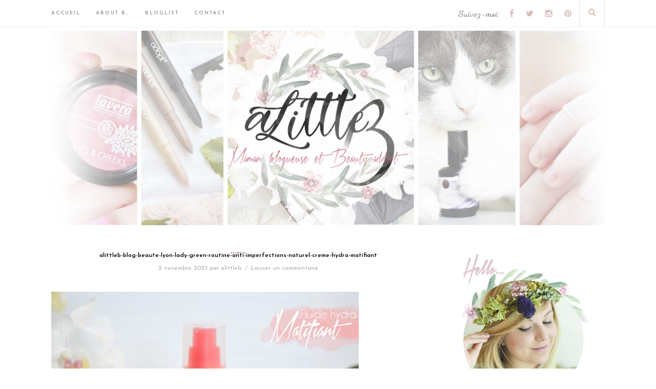

--- FILE ---
content_type: text/html; charset=UTF-8
request_url: https://alittleb.fr/2023/11/07/lady-green-ma-routine-soin-visage-anti-imperfections-au-naturel/alittleb-blog-beaute-lyon-lady-green-routine-anti-imperfections-naturel-creme-hydra-matifiant/
body_size: 19833
content:
<!DOCTYPE html>
<html lang="fr-FR">
<head>

	<meta charset="UTF-8">
	<meta http-equiv="X-UA-Compatible" content="IE=edge">
	<meta name="viewport" content="width=device-width, initial-scale=1">

	<title>A Little B &#8211; Blog Beauté &amp; Lifestyle à Lyon - alittleb-blog-beaute-lyon-lady-green-routine-anti-imperfections-naturel-creme-hydra-matifiant - A Little B - Blog Beauté &amp; Lifestyle à Lyon</title>

	<link rel="profile" href="http://gmpg.org/xfn/11" />
	
		<link rel="shortcut icon" href="http://alittleb.fr/wp-content/uploads/2019/01/fav.png" />
		
	<link rel="alternate" type="application/rss+xml" title="A Little B &#8211; Blog Beauté &amp; Lifestyle à Lyon RSS Feed" href="https://alittleb.fr/feed/" />
	<link rel="alternate" type="application/atom+xml" title="A Little B &#8211; Blog Beauté &amp; Lifestyle à Lyon Atom Feed" href="https://alittleb.fr/feed/atom/" />
	<link rel="pingback" href="https://alittleb.fr/xmlrpc.php" />	
	<meta name="google-site-verification" content="5D-DpQ0MT6HxBBJ8IzizNZuAfisQikeCR4jG9WoUEc8" />

	<link rel="dns-prefetch" href="//cdn.hu-manity.co" />
		<!-- Cookie Compliance -->
		<script type="text/javascript">var huOptions = {"appID":"alittlebfr-b3ca33e","currentLanguage":"fr","blocking":false,"globalCookie":false,"isAdmin":false,"privacyConsent":true,"forms":[]};</script>
		<script type="text/javascript" src="https://cdn.hu-manity.co/hu-banner.min.js"></script><meta name='robots' content='index, follow, max-image-preview:large, max-snippet:-1, max-video-preview:-1' />

	<!-- This site is optimized with the Yoast SEO plugin v26.8 - https://yoast.com/product/yoast-seo-wordpress/ -->
	<link rel="canonical" href="https://alittleb.fr/2023/11/07/lady-green-ma-routine-soin-visage-anti-imperfections-au-naturel/alittleb-blog-beaute-lyon-lady-green-routine-anti-imperfections-naturel-creme-hydra-matifiant/" />
	<meta property="og:locale" content="fr_FR" />
	<meta property="og:type" content="article" />
	<meta property="og:title" content="alittleb-blog-beaute-lyon-lady-green-routine-anti-imperfections-naturel-creme-hydra-matifiant - A Little B - Blog Beauté &amp; Lifestyle à Lyon" />
	<meta property="og:url" content="https://alittleb.fr/2023/11/07/lady-green-ma-routine-soin-visage-anti-imperfections-au-naturel/alittleb-blog-beaute-lyon-lady-green-routine-anti-imperfections-naturel-creme-hydra-matifiant/" />
	<meta property="og:site_name" content="A Little B - Blog Beauté &amp; Lifestyle à Lyon" />
	<meta property="og:image" content="https://alittleb.fr/2023/11/07/lady-green-ma-routine-soin-visage-anti-imperfections-au-naturel/alittleb-blog-beaute-lyon-lady-green-routine-anti-imperfections-naturel-creme-hydra-matifiant" />
	<meta property="og:image:width" content="1" />
	<meta property="og:image:height" content="1" />
	<meta property="og:image:type" content="image/jpeg" />
	<meta name="twitter:card" content="summary_large_image" />
	<meta name="twitter:site" content="@a_littleb" />
	<script type="application/ld+json" class="yoast-schema-graph">{"@context":"https://schema.org","@graph":[{"@type":"WebPage","@id":"https://alittleb.fr/2023/11/07/lady-green-ma-routine-soin-visage-anti-imperfections-au-naturel/alittleb-blog-beaute-lyon-lady-green-routine-anti-imperfections-naturel-creme-hydra-matifiant/","url":"https://alittleb.fr/2023/11/07/lady-green-ma-routine-soin-visage-anti-imperfections-au-naturel/alittleb-blog-beaute-lyon-lady-green-routine-anti-imperfections-naturel-creme-hydra-matifiant/","name":"alittleb-blog-beaute-lyon-lady-green-routine-anti-imperfections-naturel-creme-hydra-matifiant - A Little B - Blog Beauté &amp; Lifestyle à Lyon","isPartOf":{"@id":"https://alittleb.fr/#website"},"primaryImageOfPage":{"@id":"https://alittleb.fr/2023/11/07/lady-green-ma-routine-soin-visage-anti-imperfections-au-naturel/alittleb-blog-beaute-lyon-lady-green-routine-anti-imperfections-naturel-creme-hydra-matifiant/#primaryimage"},"image":{"@id":"https://alittleb.fr/2023/11/07/lady-green-ma-routine-soin-visage-anti-imperfections-au-naturel/alittleb-blog-beaute-lyon-lady-green-routine-anti-imperfections-naturel-creme-hydra-matifiant/#primaryimage"},"thumbnailUrl":"https://alittleb.fr/wp-content/uploads/2023/11/alittleb-blog-beaute-lyon-lady-green-routine-anti-imperfections-naturel-creme-hydra-matifiant-scaled.jpg","datePublished":"2023-11-02T10:11:04+00:00","breadcrumb":{"@id":"https://alittleb.fr/2023/11/07/lady-green-ma-routine-soin-visage-anti-imperfections-au-naturel/alittleb-blog-beaute-lyon-lady-green-routine-anti-imperfections-naturel-creme-hydra-matifiant/#breadcrumb"},"inLanguage":"fr-FR","potentialAction":[{"@type":"ReadAction","target":["https://alittleb.fr/2023/11/07/lady-green-ma-routine-soin-visage-anti-imperfections-au-naturel/alittleb-blog-beaute-lyon-lady-green-routine-anti-imperfections-naturel-creme-hydra-matifiant/"]}]},{"@type":"ImageObject","inLanguage":"fr-FR","@id":"https://alittleb.fr/2023/11/07/lady-green-ma-routine-soin-visage-anti-imperfections-au-naturel/alittleb-blog-beaute-lyon-lady-green-routine-anti-imperfections-naturel-creme-hydra-matifiant/#primaryimage","url":"https://alittleb.fr/wp-content/uploads/2023/11/alittleb-blog-beaute-lyon-lady-green-routine-anti-imperfections-naturel-creme-hydra-matifiant-scaled.jpg","contentUrl":"https://alittleb.fr/wp-content/uploads/2023/11/alittleb-blog-beaute-lyon-lady-green-routine-anti-imperfections-naturel-creme-hydra-matifiant-scaled.jpg","width":2560,"height":1703},{"@type":"BreadcrumbList","@id":"https://alittleb.fr/2023/11/07/lady-green-ma-routine-soin-visage-anti-imperfections-au-naturel/alittleb-blog-beaute-lyon-lady-green-routine-anti-imperfections-naturel-creme-hydra-matifiant/#breadcrumb","itemListElement":[{"@type":"ListItem","position":1,"name":"Accueil","item":"https://alittleb.fr/"},{"@type":"ListItem","position":2,"name":"Lady Green, ma routine soin visage anti-imperfections au naturel !","item":"https://alittleb.fr/2023/11/07/lady-green-ma-routine-soin-visage-anti-imperfections-au-naturel/"},{"@type":"ListItem","position":3,"name":"alittleb-blog-beaute-lyon-lady-green-routine-anti-imperfections-naturel-creme-hydra-matifiant"}]},{"@type":"WebSite","@id":"https://alittleb.fr/#website","url":"https://alittleb.fr/","name":"A Little B - Blog Beauté &amp; Lifestyle à Lyon","description":"Maman Blogueuse addict à l&#039;univers de la beauté","publisher":{"@id":"https://alittleb.fr/#/schema/person/fa5c092737705f12a1e3a50b31935b37"},"potentialAction":[{"@type":"SearchAction","target":{"@type":"EntryPoint","urlTemplate":"https://alittleb.fr/?s={search_term_string}"},"query-input":{"@type":"PropertyValueSpecification","valueRequired":true,"valueName":"search_term_string"}}],"inLanguage":"fr-FR"},{"@type":["Person","Organization"],"@id":"https://alittleb.fr/#/schema/person/fa5c092737705f12a1e3a50b31935b37","name":"alittleb","image":{"@type":"ImageObject","inLanguage":"fr-FR","@id":"https://alittleb.fr/#/schema/person/image/","url":"https://alittleb.fr/wp-content/uploads/2023/11/alittleb-blog-beaute-lyon-lady-green-routine-anti-imperfections-naturel-creme-hydra-matifiant-scaled.jpg","contentUrl":"https://alittleb.fr/wp-content/uploads/2023/11/alittleb-blog-beaute-lyon-lady-green-routine-anti-imperfections-naturel-creme-hydra-matifiant-scaled.jpg","width":2560,"height":1703,"caption":"alittleb"},"logo":{"@id":"https://alittleb.fr/#/schema/person/image/"},"sameAs":["http://www.alittleb.fr"]}]}</script>
	<!-- / Yoast SEO plugin. -->


<link rel='dns-prefetch' href='//maxcdn.bootstrapcdn.com' />
<link rel='dns-prefetch' href='//fonts.googleapis.com' />
<link rel="alternate" type="application/rss+xml" title="A Little B - Blog Beauté &amp; Lifestyle à Lyon &raquo; Flux" href="https://alittleb.fr/feed/" />
<link rel="alternate" type="application/rss+xml" title="A Little B - Blog Beauté &amp; Lifestyle à Lyon &raquo; Flux des commentaires" href="https://alittleb.fr/comments/feed/" />
<link rel="alternate" type="application/rss+xml" title="A Little B - Blog Beauté &amp; Lifestyle à Lyon &raquo; alittleb-blog-beaute-lyon-lady-green-routine-anti-imperfections-naturel-creme-hydra-matifiant Flux des commentaires" href="https://alittleb.fr/2023/11/07/lady-green-ma-routine-soin-visage-anti-imperfections-au-naturel/alittleb-blog-beaute-lyon-lady-green-routine-anti-imperfections-naturel-creme-hydra-matifiant/feed/" />
<link rel="alternate" title="oEmbed (JSON)" type="application/json+oembed" href="https://alittleb.fr/wp-json/oembed/1.0/embed?url=https%3A%2F%2Falittleb.fr%2F2023%2F11%2F07%2Flady-green-ma-routine-soin-visage-anti-imperfections-au-naturel%2Falittleb-blog-beaute-lyon-lady-green-routine-anti-imperfections-naturel-creme-hydra-matifiant%2F" />
<link rel="alternate" title="oEmbed (XML)" type="text/xml+oembed" href="https://alittleb.fr/wp-json/oembed/1.0/embed?url=https%3A%2F%2Falittleb.fr%2F2023%2F11%2F07%2Flady-green-ma-routine-soin-visage-anti-imperfections-au-naturel%2Falittleb-blog-beaute-lyon-lady-green-routine-anti-imperfections-naturel-creme-hydra-matifiant%2F&#038;format=xml" />
<style id='wp-img-auto-sizes-contain-inline-css' type='text/css'>
img:is([sizes=auto i],[sizes^="auto," i]){contain-intrinsic-size:3000px 1500px}
/*# sourceURL=wp-img-auto-sizes-contain-inline-css */
</style>
<!-- <link rel='stylesheet' id='sbi_styles-css' href='https://alittleb.fr/wp-content/plugins/instagram-feed/css/sbi-styles.min.css?ver=6.10.0' type='text/css' media='all' /> -->
<link rel="stylesheet" type="text/css" href="//alittleb.fr/wp-content/cache/wpfc-minified/jqedi3y8/i8hy.css" media="all"/>
<style id='wp-emoji-styles-inline-css' type='text/css'>

	img.wp-smiley, img.emoji {
		display: inline !important;
		border: none !important;
		box-shadow: none !important;
		height: 1em !important;
		width: 1em !important;
		margin: 0 0.07em !important;
		vertical-align: -0.1em !important;
		background: none !important;
		padding: 0 !important;
	}
/*# sourceURL=wp-emoji-styles-inline-css */
</style>
<style id='wp-block-library-inline-css' type='text/css'>
:root{--wp-block-synced-color:#7a00df;--wp-block-synced-color--rgb:122,0,223;--wp-bound-block-color:var(--wp-block-synced-color);--wp-editor-canvas-background:#ddd;--wp-admin-theme-color:#007cba;--wp-admin-theme-color--rgb:0,124,186;--wp-admin-theme-color-darker-10:#006ba1;--wp-admin-theme-color-darker-10--rgb:0,107,160.5;--wp-admin-theme-color-darker-20:#005a87;--wp-admin-theme-color-darker-20--rgb:0,90,135;--wp-admin-border-width-focus:2px}@media (min-resolution:192dpi){:root{--wp-admin-border-width-focus:1.5px}}.wp-element-button{cursor:pointer}:root .has-very-light-gray-background-color{background-color:#eee}:root .has-very-dark-gray-background-color{background-color:#313131}:root .has-very-light-gray-color{color:#eee}:root .has-very-dark-gray-color{color:#313131}:root .has-vivid-green-cyan-to-vivid-cyan-blue-gradient-background{background:linear-gradient(135deg,#00d084,#0693e3)}:root .has-purple-crush-gradient-background{background:linear-gradient(135deg,#34e2e4,#4721fb 50%,#ab1dfe)}:root .has-hazy-dawn-gradient-background{background:linear-gradient(135deg,#faaca8,#dad0ec)}:root .has-subdued-olive-gradient-background{background:linear-gradient(135deg,#fafae1,#67a671)}:root .has-atomic-cream-gradient-background{background:linear-gradient(135deg,#fdd79a,#004a59)}:root .has-nightshade-gradient-background{background:linear-gradient(135deg,#330968,#31cdcf)}:root .has-midnight-gradient-background{background:linear-gradient(135deg,#020381,#2874fc)}:root{--wp--preset--font-size--normal:16px;--wp--preset--font-size--huge:42px}.has-regular-font-size{font-size:1em}.has-larger-font-size{font-size:2.625em}.has-normal-font-size{font-size:var(--wp--preset--font-size--normal)}.has-huge-font-size{font-size:var(--wp--preset--font-size--huge)}.has-text-align-center{text-align:center}.has-text-align-left{text-align:left}.has-text-align-right{text-align:right}.has-fit-text{white-space:nowrap!important}#end-resizable-editor-section{display:none}.aligncenter{clear:both}.items-justified-left{justify-content:flex-start}.items-justified-center{justify-content:center}.items-justified-right{justify-content:flex-end}.items-justified-space-between{justify-content:space-between}.screen-reader-text{border:0;clip-path:inset(50%);height:1px;margin:-1px;overflow:hidden;padding:0;position:absolute;width:1px;word-wrap:normal!important}.screen-reader-text:focus{background-color:#ddd;clip-path:none;color:#444;display:block;font-size:1em;height:auto;left:5px;line-height:normal;padding:15px 23px 14px;text-decoration:none;top:5px;width:auto;z-index:100000}html :where(.has-border-color){border-style:solid}html :where([style*=border-top-color]){border-top-style:solid}html :where([style*=border-right-color]){border-right-style:solid}html :where([style*=border-bottom-color]){border-bottom-style:solid}html :where([style*=border-left-color]){border-left-style:solid}html :where([style*=border-width]){border-style:solid}html :where([style*=border-top-width]){border-top-style:solid}html :where([style*=border-right-width]){border-right-style:solid}html :where([style*=border-bottom-width]){border-bottom-style:solid}html :where([style*=border-left-width]){border-left-style:solid}html :where(img[class*=wp-image-]){height:auto;max-width:100%}:where(figure){margin:0 0 1em}html :where(.is-position-sticky){--wp-admin--admin-bar--position-offset:var(--wp-admin--admin-bar--height,0px)}@media screen and (max-width:600px){html :where(.is-position-sticky){--wp-admin--admin-bar--position-offset:0px}}

/*# sourceURL=wp-block-library-inline-css */
</style><style id='wp-block-paragraph-inline-css' type='text/css'>
.is-small-text{font-size:.875em}.is-regular-text{font-size:1em}.is-large-text{font-size:2.25em}.is-larger-text{font-size:3em}.has-drop-cap:not(:focus):first-letter{float:left;font-size:8.4em;font-style:normal;font-weight:100;line-height:.68;margin:.05em .1em 0 0;text-transform:uppercase}body.rtl .has-drop-cap:not(:focus):first-letter{float:none;margin-left:.1em}p.has-drop-cap.has-background{overflow:hidden}:root :where(p.has-background){padding:1.25em 2.375em}:where(p.has-text-color:not(.has-link-color)) a{color:inherit}p.has-text-align-left[style*="writing-mode:vertical-lr"],p.has-text-align-right[style*="writing-mode:vertical-rl"]{rotate:180deg}
/*# sourceURL=https://alittleb.fr/wp-includes/blocks/paragraph/style.min.css */
</style>
<style id='global-styles-inline-css' type='text/css'>
:root{--wp--preset--aspect-ratio--square: 1;--wp--preset--aspect-ratio--4-3: 4/3;--wp--preset--aspect-ratio--3-4: 3/4;--wp--preset--aspect-ratio--3-2: 3/2;--wp--preset--aspect-ratio--2-3: 2/3;--wp--preset--aspect-ratio--16-9: 16/9;--wp--preset--aspect-ratio--9-16: 9/16;--wp--preset--color--black: #000000;--wp--preset--color--cyan-bluish-gray: #abb8c3;--wp--preset--color--white: #ffffff;--wp--preset--color--pale-pink: #f78da7;--wp--preset--color--vivid-red: #cf2e2e;--wp--preset--color--luminous-vivid-orange: #ff6900;--wp--preset--color--luminous-vivid-amber: #fcb900;--wp--preset--color--light-green-cyan: #7bdcb5;--wp--preset--color--vivid-green-cyan: #00d084;--wp--preset--color--pale-cyan-blue: #8ed1fc;--wp--preset--color--vivid-cyan-blue: #0693e3;--wp--preset--color--vivid-purple: #9b51e0;--wp--preset--gradient--vivid-cyan-blue-to-vivid-purple: linear-gradient(135deg,rgb(6,147,227) 0%,rgb(155,81,224) 100%);--wp--preset--gradient--light-green-cyan-to-vivid-green-cyan: linear-gradient(135deg,rgb(122,220,180) 0%,rgb(0,208,130) 100%);--wp--preset--gradient--luminous-vivid-amber-to-luminous-vivid-orange: linear-gradient(135deg,rgb(252,185,0) 0%,rgb(255,105,0) 100%);--wp--preset--gradient--luminous-vivid-orange-to-vivid-red: linear-gradient(135deg,rgb(255,105,0) 0%,rgb(207,46,46) 100%);--wp--preset--gradient--very-light-gray-to-cyan-bluish-gray: linear-gradient(135deg,rgb(238,238,238) 0%,rgb(169,184,195) 100%);--wp--preset--gradient--cool-to-warm-spectrum: linear-gradient(135deg,rgb(74,234,220) 0%,rgb(151,120,209) 20%,rgb(207,42,186) 40%,rgb(238,44,130) 60%,rgb(251,105,98) 80%,rgb(254,248,76) 100%);--wp--preset--gradient--blush-light-purple: linear-gradient(135deg,rgb(255,206,236) 0%,rgb(152,150,240) 100%);--wp--preset--gradient--blush-bordeaux: linear-gradient(135deg,rgb(254,205,165) 0%,rgb(254,45,45) 50%,rgb(107,0,62) 100%);--wp--preset--gradient--luminous-dusk: linear-gradient(135deg,rgb(255,203,112) 0%,rgb(199,81,192) 50%,rgb(65,88,208) 100%);--wp--preset--gradient--pale-ocean: linear-gradient(135deg,rgb(255,245,203) 0%,rgb(182,227,212) 50%,rgb(51,167,181) 100%);--wp--preset--gradient--electric-grass: linear-gradient(135deg,rgb(202,248,128) 0%,rgb(113,206,126) 100%);--wp--preset--gradient--midnight: linear-gradient(135deg,rgb(2,3,129) 0%,rgb(40,116,252) 100%);--wp--preset--font-size--small: 13px;--wp--preset--font-size--medium: 20px;--wp--preset--font-size--large: 36px;--wp--preset--font-size--x-large: 42px;--wp--preset--spacing--20: 0.44rem;--wp--preset--spacing--30: 0.67rem;--wp--preset--spacing--40: 1rem;--wp--preset--spacing--50: 1.5rem;--wp--preset--spacing--60: 2.25rem;--wp--preset--spacing--70: 3.38rem;--wp--preset--spacing--80: 5.06rem;--wp--preset--shadow--natural: 6px 6px 9px rgba(0, 0, 0, 0.2);--wp--preset--shadow--deep: 12px 12px 50px rgba(0, 0, 0, 0.4);--wp--preset--shadow--sharp: 6px 6px 0px rgba(0, 0, 0, 0.2);--wp--preset--shadow--outlined: 6px 6px 0px -3px rgb(255, 255, 255), 6px 6px rgb(0, 0, 0);--wp--preset--shadow--crisp: 6px 6px 0px rgb(0, 0, 0);}:where(.is-layout-flex){gap: 0.5em;}:where(.is-layout-grid){gap: 0.5em;}body .is-layout-flex{display: flex;}.is-layout-flex{flex-wrap: wrap;align-items: center;}.is-layout-flex > :is(*, div){margin: 0;}body .is-layout-grid{display: grid;}.is-layout-grid > :is(*, div){margin: 0;}:where(.wp-block-columns.is-layout-flex){gap: 2em;}:where(.wp-block-columns.is-layout-grid){gap: 2em;}:where(.wp-block-post-template.is-layout-flex){gap: 1.25em;}:where(.wp-block-post-template.is-layout-grid){gap: 1.25em;}.has-black-color{color: var(--wp--preset--color--black) !important;}.has-cyan-bluish-gray-color{color: var(--wp--preset--color--cyan-bluish-gray) !important;}.has-white-color{color: var(--wp--preset--color--white) !important;}.has-pale-pink-color{color: var(--wp--preset--color--pale-pink) !important;}.has-vivid-red-color{color: var(--wp--preset--color--vivid-red) !important;}.has-luminous-vivid-orange-color{color: var(--wp--preset--color--luminous-vivid-orange) !important;}.has-luminous-vivid-amber-color{color: var(--wp--preset--color--luminous-vivid-amber) !important;}.has-light-green-cyan-color{color: var(--wp--preset--color--light-green-cyan) !important;}.has-vivid-green-cyan-color{color: var(--wp--preset--color--vivid-green-cyan) !important;}.has-pale-cyan-blue-color{color: var(--wp--preset--color--pale-cyan-blue) !important;}.has-vivid-cyan-blue-color{color: var(--wp--preset--color--vivid-cyan-blue) !important;}.has-vivid-purple-color{color: var(--wp--preset--color--vivid-purple) !important;}.has-black-background-color{background-color: var(--wp--preset--color--black) !important;}.has-cyan-bluish-gray-background-color{background-color: var(--wp--preset--color--cyan-bluish-gray) !important;}.has-white-background-color{background-color: var(--wp--preset--color--white) !important;}.has-pale-pink-background-color{background-color: var(--wp--preset--color--pale-pink) !important;}.has-vivid-red-background-color{background-color: var(--wp--preset--color--vivid-red) !important;}.has-luminous-vivid-orange-background-color{background-color: var(--wp--preset--color--luminous-vivid-orange) !important;}.has-luminous-vivid-amber-background-color{background-color: var(--wp--preset--color--luminous-vivid-amber) !important;}.has-light-green-cyan-background-color{background-color: var(--wp--preset--color--light-green-cyan) !important;}.has-vivid-green-cyan-background-color{background-color: var(--wp--preset--color--vivid-green-cyan) !important;}.has-pale-cyan-blue-background-color{background-color: var(--wp--preset--color--pale-cyan-blue) !important;}.has-vivid-cyan-blue-background-color{background-color: var(--wp--preset--color--vivid-cyan-blue) !important;}.has-vivid-purple-background-color{background-color: var(--wp--preset--color--vivid-purple) !important;}.has-black-border-color{border-color: var(--wp--preset--color--black) !important;}.has-cyan-bluish-gray-border-color{border-color: var(--wp--preset--color--cyan-bluish-gray) !important;}.has-white-border-color{border-color: var(--wp--preset--color--white) !important;}.has-pale-pink-border-color{border-color: var(--wp--preset--color--pale-pink) !important;}.has-vivid-red-border-color{border-color: var(--wp--preset--color--vivid-red) !important;}.has-luminous-vivid-orange-border-color{border-color: var(--wp--preset--color--luminous-vivid-orange) !important;}.has-luminous-vivid-amber-border-color{border-color: var(--wp--preset--color--luminous-vivid-amber) !important;}.has-light-green-cyan-border-color{border-color: var(--wp--preset--color--light-green-cyan) !important;}.has-vivid-green-cyan-border-color{border-color: var(--wp--preset--color--vivid-green-cyan) !important;}.has-pale-cyan-blue-border-color{border-color: var(--wp--preset--color--pale-cyan-blue) !important;}.has-vivid-cyan-blue-border-color{border-color: var(--wp--preset--color--vivid-cyan-blue) !important;}.has-vivid-purple-border-color{border-color: var(--wp--preset--color--vivid-purple) !important;}.has-vivid-cyan-blue-to-vivid-purple-gradient-background{background: var(--wp--preset--gradient--vivid-cyan-blue-to-vivid-purple) !important;}.has-light-green-cyan-to-vivid-green-cyan-gradient-background{background: var(--wp--preset--gradient--light-green-cyan-to-vivid-green-cyan) !important;}.has-luminous-vivid-amber-to-luminous-vivid-orange-gradient-background{background: var(--wp--preset--gradient--luminous-vivid-amber-to-luminous-vivid-orange) !important;}.has-luminous-vivid-orange-to-vivid-red-gradient-background{background: var(--wp--preset--gradient--luminous-vivid-orange-to-vivid-red) !important;}.has-very-light-gray-to-cyan-bluish-gray-gradient-background{background: var(--wp--preset--gradient--very-light-gray-to-cyan-bluish-gray) !important;}.has-cool-to-warm-spectrum-gradient-background{background: var(--wp--preset--gradient--cool-to-warm-spectrum) !important;}.has-blush-light-purple-gradient-background{background: var(--wp--preset--gradient--blush-light-purple) !important;}.has-blush-bordeaux-gradient-background{background: var(--wp--preset--gradient--blush-bordeaux) !important;}.has-luminous-dusk-gradient-background{background: var(--wp--preset--gradient--luminous-dusk) !important;}.has-pale-ocean-gradient-background{background: var(--wp--preset--gradient--pale-ocean) !important;}.has-electric-grass-gradient-background{background: var(--wp--preset--gradient--electric-grass) !important;}.has-midnight-gradient-background{background: var(--wp--preset--gradient--midnight) !important;}.has-small-font-size{font-size: var(--wp--preset--font-size--small) !important;}.has-medium-font-size{font-size: var(--wp--preset--font-size--medium) !important;}.has-large-font-size{font-size: var(--wp--preset--font-size--large) !important;}.has-x-large-font-size{font-size: var(--wp--preset--font-size--x-large) !important;}
/*# sourceURL=global-styles-inline-css */
</style>

<style id='classic-theme-styles-inline-css' type='text/css'>
/*! This file is auto-generated */
.wp-block-button__link{color:#fff;background-color:#32373c;border-radius:9999px;box-shadow:none;text-decoration:none;padding:calc(.667em + 2px) calc(1.333em + 2px);font-size:1.125em}.wp-block-file__button{background:#32373c;color:#fff;text-decoration:none}
/*# sourceURL=/wp-includes/css/classic-themes.min.css */
</style>
<!-- <link rel='stylesheet' id='categories-images-styles-css' href='https://alittleb.fr/wp-content/plugins/categories-images/assets/css/zci-styles.css?ver=3.3.1' type='text/css' media='all' /> -->
<!-- <link rel='stylesheet' id='contact-form-7-css' href='https://alittleb.fr/wp-content/plugins/contact-form-7/includes/css/styles.css?ver=6.1.4' type='text/css' media='all' /> -->
<!-- <link rel='stylesheet' id='jpibfi-style-css' href='https://alittleb.fr/wp-content/plugins/jquery-pin-it-button-for-images/css/client.css?ver=3.0.6' type='text/css' media='all' /> -->
<!-- <link rel='stylesheet' id='cff-css' href='https://alittleb.fr/wp-content/plugins/custom-facebook-feed/assets/css/cff-style.min.css?ver=4.3.4' type='text/css' media='all' /> -->
<!-- <link rel='stylesheet' id='sb-font-awesome-css' href='https://alittleb.fr/wp-content/plugins/custom-facebook-feed/assets/css/font-awesome.min.css?ver=4.7.0' type='text/css' media='all' /> -->
<!-- <link rel='stylesheet' id='md_style-css' href='https://alittleb.fr/wp-content/themes/mascara/style.css?ver=6.9' type='text/css' media='all' /> -->
<!-- <link rel='stylesheet' id='bxslider-css-css' href='https://alittleb.fr/wp-content/themes/mascara/css/jquery.bxslider.css?ver=6.9' type='text/css' media='all' /> -->
<!-- <link rel='stylesheet' id='slicknav-css-css' href='https://alittleb.fr/wp-content/themes/mascara/css/slicknav.css?ver=6.9' type='text/css' media='all' /> -->
<link rel="stylesheet" type="text/css" href="//alittleb.fr/wp-content/cache/wpfc-minified/mouydgb0/44wix.css" media="all"/>
<link rel='stylesheet' id='font-awesome-css' href='//maxcdn.bootstrapcdn.com/font-awesome/4.4.0/css/font-awesome.min.css?ver=6.9' type='text/css' media='all' />
<!-- <link rel='stylesheet' id='responsive-css' href='https://alittleb.fr/wp-content/themes/mascara/css/responsive.css?ver=6.9' type='text/css' media='all' /> -->
<!-- <link rel='stylesheet' id='owl-carousel-css' href='https://alittleb.fr/wp-content/themes/mascara/css/owl.carousel.css?ver=6.9' type='text/css' media='all' /> -->
<link rel="stylesheet" type="text/css" href="//alittleb.fr/wp-content/cache/wpfc-minified/1cwbhaye/i8hy.css" media="all"/>
<link rel='stylesheet' id='default_accent-css' href='https://fonts.googleapis.com/css?family=Dancing+Script%3A400%2C700&#038;ver=6.9' type='text/css' media='all' />
<link rel='stylesheet' id='default_heading_font-css' href='https://fonts.googleapis.com/css?family=Josefin+Sans%3A400%2C400italic%2C600%2C600italic&#038;ver=6.9' type='text/css' media='all' />
<link rel='stylesheet' id='default_paragraph-css' href='https://fonts.googleapis.com/css?family=Lato%3A300%2C300italic%2C700%2C700italic&#038;ver=6.9' type='text/css' media='all' />
<script type="text/javascript" src="https://alittleb.fr/wp-includes/js/jquery/jquery.min.js?ver=3.7.1" id="jquery-core-js"></script>
<script type="text/javascript" src="https://alittleb.fr/wp-includes/js/jquery/jquery-migrate.min.js?ver=3.4.1" id="jquery-migrate-js"></script>
<link rel="https://api.w.org/" href="https://alittleb.fr/wp-json/" /><link rel="alternate" title="JSON" type="application/json" href="https://alittleb.fr/wp-json/wp/v2/media/15972" /><link rel="EditURI" type="application/rsd+xml" title="RSD" href="https://alittleb.fr/xmlrpc.php?rsd" />
<meta name="generator" content="WordPress 6.9" />
<link rel='shortlink' href='https://alittleb.fr/?p=15972' />
<style type="text/css">
	a.pinit-button.custom span {
		}

	.pinit-hover {
		opacity: 0.8 !important;
		filter: alpha(opacity=80) !important;
	}
	a.pinit-button {
	border-bottom: 0 !important;
	box-shadow: none !important;
	margin-bottom: 0 !important;
}
a.pinit-button::after {
    display: none;
}</style>
		    <style type="text/css">      
        
        #logo {
            padding-top:60px;
            padding-bottom:20px;
        }        
        
       
		               
		
        /********************************* Top bar and main menu */ 
                #top-bar
        {
            background-color: rgba(, , , 0.9);
        }

        .menu li a, .text_follow
        {
            color: #777777;
        }        

        #top-social a, #top-search a
        {
            color: #d8bcb8;
        } 
        
        /********************************* Remove border about me widget */
         

        /********************************* Footer */
        #footer_meta {
            background-color: ;
        }
        #footer_meta h2, .footer_social_text {
            color: ;
        }
        .footer_social a {
            color: ;
        }
        
        /**********************************Color accent */
        a, 
        .cat-blog, 
        .cat-blog a,        
        .more-button,
        .post-entry blockquote p:before,
        .meta-comments a:hover,
        .meta_author a:hover,
        .widget .side-meta a:hover,
        .widget .comment-author-link a
         {
            color: #896b72;
        }
        #subscribe-submit input[type=submit], .mc4wp-form button, .mc4wp-form input[type=button], .mc4wp-form input[type=submit]{
            background-color: #896b72 !important;
        }
        .cat-blog:after, 
        .cat-blog:before,
        #footer .mc4wp-form input[type=submit] {
            border-color: #896b72; 
        }

        /********************Bold Main Heading *********/
                .post-header h2 a, .post-header h1,
        .widget-heading,
        .slide_overlay h2 a,
        #respond h3,
        .about-widget .name,
        .carousel_title
        {
            font-weight: bold;
        }
         

    </style>
    	
</head>

<body class="attachment wp-singular attachment-template-default single single-attachment postid-15972 attachmentid-15972 attachment-jpeg wp-theme-mascara cookies-not-set"> 

    <div id="top-bar">
		
		<div class="container"> 			
			
			<div class="menu_wrap">
				<ul id="menu-primary-menu" class="menu"><li id="menu-item-3062" class="menu-item menu-item-type-custom menu-item-object-custom menu-item-home menu-item-3062"><a href="http://alittleb.fr/">Accueil</a></li>
<li id="menu-item-3073" class="menu-item menu-item-type-post_type menu-item-object-page menu-item-3073"><a href="https://alittleb.fr/about/">About B…</a></li>
<li id="menu-item-3071" class="menu-item menu-item-type-post_type menu-item-object-page menu-item-3071"><a href="https://alittleb.fr/bloglist/">BlogList</a></li>
<li id="menu-item-3072" class="menu-item menu-item-type-post_type menu-item-object-page menu-item-3072"><a href="https://alittleb.fr/contact/">Contact</a></li>
</ul>				
			</div>

			<div class="menu-mobile"></div>

			<div class="meta_top">

				<!-- Search -->
				
				<div class="show-search">
					<form role="search" method="get" id="searchform" action="https://alittleb.fr/">
    <div>
		<input type="text" placeholder="Type and hit enter..." name="s" id="s" />
	 </div>
</form>				</div>
					
				<div id="top-search">
						<a href="#"><i class="fa fa-search"></i></a>
				</div>	
								<!-- end Search -->		

								<div id="top-social">
					<span class="text_follow">Suivez-moi:</span>
					<a href="http://facebook.com/littleblndtt" target="_blank"><i class="fa fa-facebook"></i></a>					<a href="http://twitter.com/A_LittleB" target="_blank"><i class="fa fa-twitter"></i></a>					<a href="http://instagram.com/a_littleb" target="_blank"><i class="fa fa-instagram"></i></a>					<a href="http://pinterest.com/alittlebblog" target="_blank"><i class="fa fa-pinterest"></i></a>																														
				</div>
				
			</div> <!--end meta_top -->

		</div>
	
	</div>    
	
	<header id="header">
	
		<div class="container">		
            
			<div id="logo" >
				
									
						<h1><a href="https://alittleb.fr"><img src="https://alittleb.fr/wp-content/uploads/2019/01/ALITTLEB_BLOG_BEAUTE_LOGO_BANNIERE1234.jpg" alt="A Little B &#8211; Blog Beauté &amp; Lifestyle à Lyon" /></a></h1>
					
								
			</div> <!-- end logo -->  
                            
		</div>	 
        
	</header> 
	
	    	

		
                
                    
                
    	
	<div class="container">
		
		<div id="content">
		
			<div id="main" >
			
										
					<article id="post-15972" class="post-15972 attachment type-attachment status-inherit hentry">  
    
    <div class="post-header"> 

                <span class="cat-blog"></span>
                        
                    <h1>alittleb-blog-beaute-lyon-lady-green-routine-anti-imperfections-naturel-creme-hydra-matifiant</h1>
         

        <div class="post-meta">  
                        <div class="meta_date">
            2 novembre 2023            </div>
                         
            
                        <span class="by">par</span>   
            <div class="meta_author"><a href="https://alittleb.fr/author/alittleb/" title="Articles par alittleb" rel="author">alittleb</a></div>
            
                        <span class="splash">/</span> 
            <div class="meta-comments">
                <a href="https://alittleb.fr/2023/11/07/lady-green-ma-routine-soin-visage-anti-imperfections-au-naturel/alittleb-blog-beaute-lyon-lady-green-routine-anti-imperfections-naturel-creme-hydra-matifiant/#respond">Laisser un commentaire</a>            </div>
            
        </div>

    </div>   

			
				
	
                            	    
    	<div class="post-entry">
    		
    		<input class="jpibfi" type="hidden"><p class="attachment"><a href='https://alittleb.fr/wp-content/uploads/2023/11/alittleb-blog-beaute-lyon-lady-green-routine-anti-imperfections-naturel-creme-hydra-matifiant-scaled.jpg'><img fetchpriority="high" decoding="async" width="600" height="399" src="https://alittleb.fr/wp-content/uploads/2023/11/alittleb-blog-beaute-lyon-lady-green-routine-anti-imperfections-naturel-creme-hydra-matifiant-600x399.jpg" class="attachment-medium size-medium" alt="" srcset="https://alittleb.fr/wp-content/uploads/2023/11/alittleb-blog-beaute-lyon-lady-green-routine-anti-imperfections-naturel-creme-hydra-matifiant-600x400.jpg 600w, https://alittleb.fr/wp-content/uploads/2023/11/alittleb-blog-beaute-lyon-lady-green-routine-anti-imperfections-naturel-creme-hydra-matifiant-768x511.jpg 768w, https://alittleb.fr/wp-content/uploads/2023/11/alittleb-blog-beaute-lyon-lady-green-routine-anti-imperfections-naturel-creme-hydra-matifiant-1536x1022.jpg 1536w, https://alittleb.fr/wp-content/uploads/2023/11/alittleb-blog-beaute-lyon-lady-green-routine-anti-imperfections-naturel-creme-hydra-matifiant-2048x1362.jpg 2048w, https://alittleb.fr/wp-content/uploads/2023/11/alittleb-blog-beaute-lyon-lady-green-routine-anti-imperfections-naturel-creme-hydra-matifiant-1080x718.jpg 1080w" sizes="(max-width: 600px) 100vw, 600px" data-jpibfi-post-excerpt="" data-jpibfi-post-url="https://alittleb.fr/2023/11/07/lady-green-ma-routine-soin-visage-anti-imperfections-au-naturel/alittleb-blog-beaute-lyon-lady-green-routine-anti-imperfections-naturel-creme-hydra-matifiant/" data-jpibfi-post-title="alittleb-blog-beaute-lyon-lady-green-routine-anti-imperfections-naturel-creme-hydra-matifiant" data-jpibfi-src="https://alittleb.fr/wp-content/uploads/2023/11/alittleb-blog-beaute-lyon-lady-green-routine-anti-imperfections-naturel-creme-hydra-matifiant-600x399.jpg" ></a></p>
    		
    		            
            
                    		
        	            
    	</div>      
        
        <div class="meta_bottom"> 

                        
        	<div class="post-share">  
                <div class="text_share">Partager:</div>            		
                <a target="_blank" href="https://www.facebook.com/sharer/sharer.php?u=https://alittleb.fr/2023/11/07/lady-green-ma-routine-soin-visage-anti-imperfections-au-naturel/alittleb-blog-beaute-lyon-lady-green-routine-anti-imperfections-naturel-creme-hydra-matifiant/"><i class="fa fa-facebook"></i></a>
                <a target="_blank" href="https://twitter.com/home?status=Check%20out%20this%20article:%20alittleb-blog-beaute-lyon-lady-green-routine-anti-imperfections-naturel-creme-hydra-matifiant%20-%20https://alittleb.fr/2023/11/07/lady-green-ma-routine-soin-visage-anti-imperfections-au-naturel/alittleb-blog-beaute-lyon-lady-green-routine-anti-imperfections-naturel-creme-hydra-matifiant/"><i class="fa fa-twitter"></i></a>
                                <a class="btnPinIt" href="https://alittleb.fr/2023/11/07/lady-green-ma-routine-soin-visage-anti-imperfections-au-naturel/alittleb-blog-beaute-lyon-lady-green-routine-anti-imperfections-naturel-creme-hydra-matifiant/" data-image="" data-desc="alittleb-blog-beaute-lyon-lady-green-routine-anti-imperfections-naturel-creme-hydra-matifiant"><i class="fa fa-pinterest"></i></a>
                <a target="_blank" href="https://plus.google.com/share?url=https://alittleb.fr/2023/11/07/lady-green-ma-routine-soin-visage-anti-imperfections-au-naturel/alittleb-blog-beaute-lyon-lady-green-routine-anti-imperfections-naturel-creme-hydra-matifiant/"><i class="fa fa-google-plus"></i></a>    
        	
            </div>
        		

            
             

                <a class="comment_count" href="https://alittleb.fr/2023/11/07/lady-green-ma-routine-soin-visage-anti-imperfections-au-naturel/alittleb-blog-beaute-lyon-lady-green-routine-anti-imperfections-naturel-creme-hydra-matifiant/#respond ">Leave a comment</a>   

                        
        </div>   
    
</article>

<div class="post-pagination">
    
        
        
        
</div>

			<div class="post-author">
	<span class="vcard author">
    <span class="fn">
      <div class="author-img">
        <img alt='' src='https://secure.gravatar.com/avatar/702ed31de668bd11b56aa63d953bfcb6ca56537b236646d12c087f438cf4991c?s=80&#038;d=monsterid&#038;r=g' srcset='https://secure.gravatar.com/avatar/702ed31de668bd11b56aa63d953bfcb6ca56537b236646d12c087f438cf4991c?s=160&#038;d=monsterid&#038;r=g 2x' class='avatar avatar-80 photo' height='80' width='80' decoding='async'/>      </div>
      <div class="author-content">
        <h5>
          <a href="https://alittleb.fr/author/alittleb/" title="Articles par alittleb" rel="author">alittleb</a>        </h5>
        <p>
                  </p>
                                                      </div>
    </span>
  </span>	
</div>	
      
            
                    
            
            
                                
                                      
                   
                     
         


<div class="post-comments" id="comments">
	
	<div class="comment_heading"><h4>No Comments</h4></div><div class='comments'></div><div id='comments_pagination'></div>	<div id="respond" class="comment-respond">
		<h3 id="reply-title" class="comment-reply-title">Leave a Reply <small><a rel="nofollow" id="cancel-comment-reply-link" href="/2023/11/07/lady-green-ma-routine-soin-visage-anti-imperfections-au-naturel/alittleb-blog-beaute-lyon-lady-green-routine-anti-imperfections-naturel-creme-hydra-matifiant/#respond" style="display:none;">Cancel Reply</a></small></h3><form action="https://alittleb.fr/wp-comments-post.php" method="post" id="commentform" class="comment-form"><p class="comment-form-comment"><textarea id="comment" name="comment" cols="45" rows="8" aria-required="true"></textarea></p><p class="comment-form-author"><label for="author">Nom <span class="required">*</span></label> <input id="author" name="author" type="text" value="" size="30" maxlength="245" autocomplete="name" required="required" /></p>
<p class="comment-form-email"><label for="email">E-mail <span class="required">*</span></label> <input id="email" name="email" type="text" value="" size="30" maxlength="100" autocomplete="email" required="required" /></p>
<p class="comment-form-url"><label for="url">Site web</label> <input id="url" name="url" type="text" value="" size="30" maxlength="200" autocomplete="url" /></p>
<p class="form-submit"><input name="submit" type="submit" id="submit" class="submit" value="Post Comment" /> <input type='hidden' name='comment_post_ID' value='15972' id='comment_post_ID' />
<input type='hidden' name='comment_parent' id='comment_parent' value='0' />
</p><p style="display: none;"><input type="hidden" id="akismet_comment_nonce" name="akismet_comment_nonce" value="f28e006fe1" /></p>
			<script>
			if ( typeof huOptions !== 'undefined' ) {
				var huFormData = {"source":"wordpress","id":"wp_comment_form","title":"Comment Form","fields":{"subject":{"email":"email","first_name":"author"},"preferences":{"privacy":"wp-comment-cookies-consent"}}};
				var huFormNode = document.querySelector( '[id="commentform"]' );

				huFormData['node'] = huFormNode;
				huOptions['forms'].push( huFormData );
			}
			</script><p style="display: none !important;" class="akismet-fields-container" data-prefix="ak_"><label>&#916;<textarea name="ak_hp_textarea" cols="45" rows="8" maxlength="100"></textarea></label><input type="hidden" id="ak_js_1" name="ak_js" value="147"/><script>document.getElementById( "ak_js_1" ).setAttribute( "value", ( new Date() ).getTime() );</script></p></form>	</div><!-- #respond -->
	<p class="akismet_comment_form_privacy_notice">Ce site utilise Akismet pour réduire les indésirables. <a href="https://akismet.com/privacy/" target="_blank" rel="nofollow noopener">En savoir plus sur la façon dont les données de vos commentaires sont traitées</a>.</p>

</div> <!-- end comments div -->
						
								
							
			</div>
			
<aside id="sidebar">
	
	<div id="text-3" class="widget widget_text">			<div class="textwidget"><img src="https://alittleb.fr/wp-content/uploads/2018/03/fiche-alittleb-blog-beaute-lifestyle.jpg" width="270" height="480" title="alittleb" style="border:none;" /></a></div>
		</div><div id="text-4" class="widget widget_text">			<div class="textwidget"><a href="https://twitter.com/A_LittleB"><img src="https://alittleb.fr/wp-content/uploads/2018/03/Twitter-A-LITTLE-B.jpg" width="48" height="48" title="twitter" style="border:none;" /></a>

<a href="https://www.facebook.com/littleblndtt"><img src="https://alittleb.fr/wp-content/uploads/2018/03/FACEBOOK-A-LITTLE-B-copie.jpg" width="48" height="48" title="Facebook" style="border:none;" /></a>

<a href="http://instagram.com/a_littleb"><img src="https://alittleb.fr/wp-content/uploads/2018/03/instagram-alittleb.jpg" width="48" height="48" title="Instagram" style="border:none;" /></a>

<a href="https://www.pinterest.fr/alittlebblog/"><img src="https://alittleb.fr/wp-content/uploads/2018/03/pinterest-alittleb.jpg" width="48" height="48" title="Pinterest" style="border:none;" /></a></div>
		</div><div id="text-10" class="widget widget_text"><h4 class="widget-heading"><span>&#8211; DANS LES COULISSES &#8211;</span></h4>			<div class="textwidget">
<div id="sb_instagram"  class="sbi sbi_mob_col_1 sbi_tab_col_2 sbi_col_2" style="padding-bottom: 10px; width: 100%;"	 data-feedid="*1"  data-res="thumb" data-cols="2" data-colsmobile="1" data-colstablet="2" data-num="4" data-nummobile="" data-item-padding="5"	 data-shortcode-atts="{}"  data-postid="15972" data-locatornonce="a2f04ebe19" data-imageaspectratio="1:1" data-sbi-flags="favorLocal,gdpr">
	
	<div id="sbi_images"  style="gap: 10px;">
		<div class="sbi_item sbi_type_carousel sbi_new sbi_transition"
	id="sbi_18051033503328495" data-date="1761138528">
	<div class="sbi_photo_wrap">
		<a class="sbi_photo" href="https://www.instagram.com/p/DQHNZzRgqA3/" target="_blank" rel="noopener nofollow"
			data-full-res="https://scontent-cdg4-2.cdninstagram.com/v/t51.82787-15/568406239_18530681386059563_8803849953916353912_n.jpg?stp=dst-jpg_e35_tt6&#038;_nc_cat=101&#038;ccb=7-5&#038;_nc_sid=18de74&#038;efg=eyJlZmdfdGFnIjoiQ0FST1VTRUxfSVRFTS5iZXN0X2ltYWdlX3VybGdlbi5DMyJ9&#038;_nc_ohc=rZzb5gi4eYQQ7kNvwF_2WIw&#038;_nc_oc=AdnxSM6jv7Fnu72HkvgKxhI9F6Ti0R63V9Jqi8zOru54Z7pNhEE8Ixt352viuQBcvKs&#038;_nc_zt=23&#038;_nc_ht=scontent-cdg4-2.cdninstagram.com&#038;edm=AM6HXa8EAAAA&#038;_nc_gid=0y6AASDmqn_Eu_gFInwRkg&#038;oh=00_AfoEvA2pupXM9VXfgZdmrmFS8NtOI5dS87fi-yGUPXJCJQ&#038;oe=697C89C0"
			data-img-src-set="{&quot;d&quot;:&quot;https:\/\/scontent-cdg4-2.cdninstagram.com\/v\/t51.82787-15\/568406239_18530681386059563_8803849953916353912_n.jpg?stp=dst-jpg_e35_tt6&amp;_nc_cat=101&amp;ccb=7-5&amp;_nc_sid=18de74&amp;efg=eyJlZmdfdGFnIjoiQ0FST1VTRUxfSVRFTS5iZXN0X2ltYWdlX3VybGdlbi5DMyJ9&amp;_nc_ohc=rZzb5gi4eYQQ7kNvwF_2WIw&amp;_nc_oc=AdnxSM6jv7Fnu72HkvgKxhI9F6Ti0R63V9Jqi8zOru54Z7pNhEE8Ixt352viuQBcvKs&amp;_nc_zt=23&amp;_nc_ht=scontent-cdg4-2.cdninstagram.com&amp;edm=AM6HXa8EAAAA&amp;_nc_gid=0y6AASDmqn_Eu_gFInwRkg&amp;oh=00_AfoEvA2pupXM9VXfgZdmrmFS8NtOI5dS87fi-yGUPXJCJQ&amp;oe=697C89C0&quot;,&quot;150&quot;:&quot;https:\/\/scontent-cdg4-2.cdninstagram.com\/v\/t51.82787-15\/568406239_18530681386059563_8803849953916353912_n.jpg?stp=dst-jpg_e35_tt6&amp;_nc_cat=101&amp;ccb=7-5&amp;_nc_sid=18de74&amp;efg=eyJlZmdfdGFnIjoiQ0FST1VTRUxfSVRFTS5iZXN0X2ltYWdlX3VybGdlbi5DMyJ9&amp;_nc_ohc=rZzb5gi4eYQQ7kNvwF_2WIw&amp;_nc_oc=AdnxSM6jv7Fnu72HkvgKxhI9F6Ti0R63V9Jqi8zOru54Z7pNhEE8Ixt352viuQBcvKs&amp;_nc_zt=23&amp;_nc_ht=scontent-cdg4-2.cdninstagram.com&amp;edm=AM6HXa8EAAAA&amp;_nc_gid=0y6AASDmqn_Eu_gFInwRkg&amp;oh=00_AfoEvA2pupXM9VXfgZdmrmFS8NtOI5dS87fi-yGUPXJCJQ&amp;oe=697C89C0&quot;,&quot;320&quot;:&quot;https:\/\/alittleb.fr\/wp-content\/uploads\/sb-instagram-feed-images\/568406239_18530681386059563_8803849953916353912_nlow.webp&quot;,&quot;640&quot;:&quot;https:\/\/alittleb.fr\/wp-content\/uploads\/sb-instagram-feed-images\/568406239_18530681386059563_8803849953916353912_nfull.webp&quot;}">
			<span class="sbi-screenreader">Et si on prenait un peu de temps pour prendre soin</span>
			<svg class="svg-inline--fa fa-clone fa-w-16 sbi_lightbox_carousel_icon" aria-hidden="true" aria-label="Clone" data-fa-proƒcessed="" data-prefix="far" data-icon="clone" role="img" xmlns="http://www.w3.org/2000/svg" viewBox="0 0 512 512">
                    <path fill="currentColor" d="M464 0H144c-26.51 0-48 21.49-48 48v48H48c-26.51 0-48 21.49-48 48v320c0 26.51 21.49 48 48 48h320c26.51 0 48-21.49 48-48v-48h48c26.51 0 48-21.49 48-48V48c0-26.51-21.49-48-48-48zM362 464H54a6 6 0 0 1-6-6V150a6 6 0 0 1 6-6h42v224c0 26.51 21.49 48 48 48h224v42a6 6 0 0 1-6 6zm96-96H150a6 6 0 0 1-6-6V54a6 6 0 0 1 6-6h308a6 6 0 0 1 6 6v308a6 6 0 0 1-6 6z"></path>
                </svg>						<img decoding="async" src="https://alittleb.fr/wp-content/plugins/instagram-feed/img/placeholder.png" alt="Et si on prenait un peu de temps pour prendre soin de soi? Dernièrement j’ai pu découvrir le lait pour le corps @aplb.global , grâce à @yesstyle_fr !

Cette lotion légère, pénètre rapidement dans la peau  et va aider à apaiser les irritations. Le tout en ne laissant pas d’effet gras ni collant. Objectif ? Améliorer son élasticité et lui apporter de l’éclat. 

La Glutathione Niacinamide Body Lotion d’APLB apporte une hydratation en profondeur via un complexe à base de niacinamide, de glutathion, et d’extraits de Centella Asiatica. Parfaite pour les peaux sensibles, elle ne contient aucun des 10 agents irritants communs (paraboles, parfums artificiels…) 

De quoi redonner éclat, souplesse et luminosité à la peau grâce à son action éclaircissante. Et surtout, d’éviter la peau de croco même avec l’hiver qui arrive !

N’hésites pas à utiliser mon code ALITTLEB1 pour profiter de réductions supplémentaires sur @yesstyle 

Collaboration Commerciale 
#YesStyle #yesstyleinfluencers #aplb #bodylotion #bodycare #bodycareroutine #beautytok #kbeauty #cosmetics #beautyreview" aria-hidden="true">
		</a>
	</div>
</div><div class="sbi_item sbi_type_carousel sbi_new sbi_transition"
	id="sbi_18023869139331172" data-date="1735661389">
	<div class="sbi_photo_wrap">
		<a class="sbi_photo" href="https://www.instagram.com/p/DEP7nftJrz8/" target="_blank" rel="noopener nofollow"
			data-full-res="https://scontent-cdg4-1.cdninstagram.com/v/t51.29350-15/472111123_1141787854340568_2115985873745564629_n.jpg?stp=dst-jpg_e35_tt6&#038;_nc_cat=104&#038;ccb=7-5&#038;_nc_sid=18de74&#038;efg=eyJlZmdfdGFnIjoiQ0FST1VTRUxfSVRFTS5iZXN0X2ltYWdlX3VybGdlbi5DMyJ9&#038;_nc_ohc=vpBpfl7vDgwQ7kNvwGfWyjx&#038;_nc_oc=Admbha_FOtFYXcSVtt-pQhkTq28IzSR6c22s3oTTT-8L7z3wW7J_GW0CQT45pnklubc&#038;_nc_zt=23&#038;_nc_ht=scontent-cdg4-1.cdninstagram.com&#038;edm=AM6HXa8EAAAA&#038;_nc_gid=0y6AASDmqn_Eu_gFInwRkg&#038;oh=00_AfoVn2pmSiTcOXnTdF4ehb33m2Bja5-9lzvrF9UR-Q8tgw&#038;oe=697C7D7E"
			data-img-src-set="{&quot;d&quot;:&quot;https:\/\/scontent-cdg4-1.cdninstagram.com\/v\/t51.29350-15\/472111123_1141787854340568_2115985873745564629_n.jpg?stp=dst-jpg_e35_tt6&amp;_nc_cat=104&amp;ccb=7-5&amp;_nc_sid=18de74&amp;efg=eyJlZmdfdGFnIjoiQ0FST1VTRUxfSVRFTS5iZXN0X2ltYWdlX3VybGdlbi5DMyJ9&amp;_nc_ohc=vpBpfl7vDgwQ7kNvwGfWyjx&amp;_nc_oc=Admbha_FOtFYXcSVtt-pQhkTq28IzSR6c22s3oTTT-8L7z3wW7J_GW0CQT45pnklubc&amp;_nc_zt=23&amp;_nc_ht=scontent-cdg4-1.cdninstagram.com&amp;edm=AM6HXa8EAAAA&amp;_nc_gid=0y6AASDmqn_Eu_gFInwRkg&amp;oh=00_AfoVn2pmSiTcOXnTdF4ehb33m2Bja5-9lzvrF9UR-Q8tgw&amp;oe=697C7D7E&quot;,&quot;150&quot;:&quot;https:\/\/scontent-cdg4-1.cdninstagram.com\/v\/t51.29350-15\/472111123_1141787854340568_2115985873745564629_n.jpg?stp=dst-jpg_e35_tt6&amp;_nc_cat=104&amp;ccb=7-5&amp;_nc_sid=18de74&amp;efg=eyJlZmdfdGFnIjoiQ0FST1VTRUxfSVRFTS5iZXN0X2ltYWdlX3VybGdlbi5DMyJ9&amp;_nc_ohc=vpBpfl7vDgwQ7kNvwGfWyjx&amp;_nc_oc=Admbha_FOtFYXcSVtt-pQhkTq28IzSR6c22s3oTTT-8L7z3wW7J_GW0CQT45pnklubc&amp;_nc_zt=23&amp;_nc_ht=scontent-cdg4-1.cdninstagram.com&amp;edm=AM6HXa8EAAAA&amp;_nc_gid=0y6AASDmqn_Eu_gFInwRkg&amp;oh=00_AfoVn2pmSiTcOXnTdF4ehb33m2Bja5-9lzvrF9UR-Q8tgw&amp;oe=697C7D7E&quot;,&quot;320&quot;:&quot;https:\/\/alittleb.fr\/wp-content\/uploads\/sb-instagram-feed-images\/472111123_1141787854340568_2115985873745564629_nlow.webp&quot;,&quot;640&quot;:&quot;https:\/\/alittleb.fr\/wp-content\/uploads\/sb-instagram-feed-images\/472111123_1141787854340568_2115985873745564629_nfull.webp&quot;}">
			<span class="sbi-screenreader">Je n’ai pas de mots assez fort pour décrire ma pei</span>
			<svg class="svg-inline--fa fa-clone fa-w-16 sbi_lightbox_carousel_icon" aria-hidden="true" aria-label="Clone" data-fa-proƒcessed="" data-prefix="far" data-icon="clone" role="img" xmlns="http://www.w3.org/2000/svg" viewBox="0 0 512 512">
                    <path fill="currentColor" d="M464 0H144c-26.51 0-48 21.49-48 48v48H48c-26.51 0-48 21.49-48 48v320c0 26.51 21.49 48 48 48h320c26.51 0 48-21.49 48-48v-48h48c26.51 0 48-21.49 48-48V48c0-26.51-21.49-48-48-48zM362 464H54a6 6 0 0 1-6-6V150a6 6 0 0 1 6-6h42v224c0 26.51 21.49 48 48 48h224v42a6 6 0 0 1-6 6zm96-96H150a6 6 0 0 1-6-6V54a6 6 0 0 1 6-6h308a6 6 0 0 1 6 6v308a6 6 0 0 1-6 6z"></path>
                </svg>						<img decoding="async" src="https://alittleb.fr/wp-content/plugins/instagram-feed/img/placeholder.png" alt="Je n’ai pas de mots assez fort pour décrire ma peine, 
Belle route vers les étoiles mon Popi 🤍" aria-hidden="true">
		</a>
	</div>
</div><div class="sbi_item sbi_type_video sbi_new sbi_transition"
	id="sbi_18313272031084930" data-date="1726682685">
	<div class="sbi_photo_wrap">
		<a class="sbi_photo" href="https://www.instagram.com/reel/DAEWEIfMZgD/" target="_blank" rel="noopener nofollow"
			data-full-res="https://scontent-cdg4-2.cdninstagram.com/v/t51.71878-15/503804154_1235247714854505_4732713416251281018_n.jpg?stp=dst-jpg_e35_tt6&#038;_nc_cat=107&#038;ccb=7-5&#038;_nc_sid=18de74&#038;efg=eyJlZmdfdGFnIjoiQ0xJUFMuYmVzdF9pbWFnZV91cmxnZW4uQzMifQ%3D%3D&#038;_nc_ohc=IAhj0pHQpJEQ7kNvwHI3iWl&#038;_nc_oc=AdnB8hlIdzC0tbJXHsBULdC6IZyIxUNqcqwl9iwjUFaayS8eptbrs7mriO90uuBm9RU&#038;_nc_zt=23&#038;_nc_ht=scontent-cdg4-2.cdninstagram.com&#038;edm=AM6HXa8EAAAA&#038;_nc_gid=0y6AASDmqn_Eu_gFInwRkg&#038;oh=00_AfqdSfABa4eXG9yZqgbUR2087_t5dI_rD9B58CDcSWtyOw&#038;oe=697C9752"
			data-img-src-set="{&quot;d&quot;:&quot;https:\/\/scontent-cdg4-2.cdninstagram.com\/v\/t51.71878-15\/503804154_1235247714854505_4732713416251281018_n.jpg?stp=dst-jpg_e35_tt6&amp;_nc_cat=107&amp;ccb=7-5&amp;_nc_sid=18de74&amp;efg=eyJlZmdfdGFnIjoiQ0xJUFMuYmVzdF9pbWFnZV91cmxnZW4uQzMifQ%3D%3D&amp;_nc_ohc=IAhj0pHQpJEQ7kNvwHI3iWl&amp;_nc_oc=AdnB8hlIdzC0tbJXHsBULdC6IZyIxUNqcqwl9iwjUFaayS8eptbrs7mriO90uuBm9RU&amp;_nc_zt=23&amp;_nc_ht=scontent-cdg4-2.cdninstagram.com&amp;edm=AM6HXa8EAAAA&amp;_nc_gid=0y6AASDmqn_Eu_gFInwRkg&amp;oh=00_AfqdSfABa4eXG9yZqgbUR2087_t5dI_rD9B58CDcSWtyOw&amp;oe=697C9752&quot;,&quot;150&quot;:&quot;https:\/\/scontent-cdg4-2.cdninstagram.com\/v\/t51.71878-15\/503804154_1235247714854505_4732713416251281018_n.jpg?stp=dst-jpg_e35_tt6&amp;_nc_cat=107&amp;ccb=7-5&amp;_nc_sid=18de74&amp;efg=eyJlZmdfdGFnIjoiQ0xJUFMuYmVzdF9pbWFnZV91cmxnZW4uQzMifQ%3D%3D&amp;_nc_ohc=IAhj0pHQpJEQ7kNvwHI3iWl&amp;_nc_oc=AdnB8hlIdzC0tbJXHsBULdC6IZyIxUNqcqwl9iwjUFaayS8eptbrs7mriO90uuBm9RU&amp;_nc_zt=23&amp;_nc_ht=scontent-cdg4-2.cdninstagram.com&amp;edm=AM6HXa8EAAAA&amp;_nc_gid=0y6AASDmqn_Eu_gFInwRkg&amp;oh=00_AfqdSfABa4eXG9yZqgbUR2087_t5dI_rD9B58CDcSWtyOw&amp;oe=697C9752&quot;,&quot;320&quot;:&quot;https:\/\/alittleb.fr\/wp-content\/uploads\/sb-instagram-feed-images\/460356898_842903251325456_4485425196799400234_nlow.webp&quot;,&quot;640&quot;:&quot;https:\/\/alittleb.fr\/wp-content\/uploads\/sb-instagram-feed-images\/460356898_842903251325456_4485425196799400234_nfull.webp&quot;}">
			<span class="sbi-screenreader">Mère-credi 
Passion @legofrance_official pour mon </span>
						<svg style="color: rgba(255,255,255,1)" class="svg-inline--fa fa-play fa-w-14 sbi_playbtn" aria-label="Play" aria-hidden="true" data-fa-processed="" data-prefix="fa" data-icon="play" role="presentation" xmlns="http://www.w3.org/2000/svg" viewBox="0 0 448 512"><path fill="currentColor" d="M424.4 214.7L72.4 6.6C43.8-10.3 0 6.1 0 47.9V464c0 37.5 40.7 60.1 72.4 41.3l352-208c31.4-18.5 31.5-64.1 0-82.6z"></path></svg>			<img decoding="async" src="https://alittleb.fr/wp-content/plugins/instagram-feed/img/placeholder.png" alt="Mère-credi 
Passion @legofrance_official pour mon Petit Monsieur qui se challenge avec des constructions de plus en plus pointues ! Gros coup de cœur pour l’univers coloré et fantastique des @lego DreamZzz 🩵
Il est pas beau notre Corbeau maléfique ?

Set 71478 Le corbeau de Minuit de la Sorcière des cauchemars
#lego #legodreamzzz" aria-hidden="true">
		</a>
	</div>
</div><div class="sbi_item sbi_type_image sbi_new sbi_transition"
	id="sbi_17978427146677334" data-date="1714150408">
	<div class="sbi_photo_wrap">
		<a class="sbi_photo" href="https://www.instagram.com/p/C6O2rUFsGmg/" target="_blank" rel="noopener nofollow"
			data-full-res="https://scontent-cdg4-1.cdninstagram.com/v/t51.29350-15/440723740_1467742573828099_2273650398283782770_n.jpg?stp=dst-jpg_e35_tt6&#038;_nc_cat=102&#038;ccb=7-5&#038;_nc_sid=18de74&#038;efg=eyJlZmdfdGFnIjoiRkVFRC5iZXN0X2ltYWdlX3VybGdlbi5DMyJ9&#038;_nc_ohc=OWVaU4J7lDoQ7kNvwEWoh2i&#038;_nc_oc=AdmvCXiGqQZMgNJtdS74G5D8_4l1KwJ8zAxKV4TEYV-IBJGlzaUSrQtCKT1Nl-F_CmE&#038;_nc_zt=23&#038;_nc_ht=scontent-cdg4-1.cdninstagram.com&#038;edm=AM6HXa8EAAAA&#038;_nc_gid=0y6AASDmqn_Eu_gFInwRkg&#038;oh=00_AfpX2k4ZCX70EKQR7B-lO_U9Bzvi7IWAlMc8gHJcbfijQA&#038;oe=697C94B2"
			data-img-src-set="{&quot;d&quot;:&quot;https:\/\/scontent-cdg4-1.cdninstagram.com\/v\/t51.29350-15\/440723740_1467742573828099_2273650398283782770_n.jpg?stp=dst-jpg_e35_tt6&amp;_nc_cat=102&amp;ccb=7-5&amp;_nc_sid=18de74&amp;efg=eyJlZmdfdGFnIjoiRkVFRC5iZXN0X2ltYWdlX3VybGdlbi5DMyJ9&amp;_nc_ohc=OWVaU4J7lDoQ7kNvwEWoh2i&amp;_nc_oc=AdmvCXiGqQZMgNJtdS74G5D8_4l1KwJ8zAxKV4TEYV-IBJGlzaUSrQtCKT1Nl-F_CmE&amp;_nc_zt=23&amp;_nc_ht=scontent-cdg4-1.cdninstagram.com&amp;edm=AM6HXa8EAAAA&amp;_nc_gid=0y6AASDmqn_Eu_gFInwRkg&amp;oh=00_AfpX2k4ZCX70EKQR7B-lO_U9Bzvi7IWAlMc8gHJcbfijQA&amp;oe=697C94B2&quot;,&quot;150&quot;:&quot;https:\/\/scontent-cdg4-1.cdninstagram.com\/v\/t51.29350-15\/440723740_1467742573828099_2273650398283782770_n.jpg?stp=dst-jpg_e35_tt6&amp;_nc_cat=102&amp;ccb=7-5&amp;_nc_sid=18de74&amp;efg=eyJlZmdfdGFnIjoiRkVFRC5iZXN0X2ltYWdlX3VybGdlbi5DMyJ9&amp;_nc_ohc=OWVaU4J7lDoQ7kNvwEWoh2i&amp;_nc_oc=AdmvCXiGqQZMgNJtdS74G5D8_4l1KwJ8zAxKV4TEYV-IBJGlzaUSrQtCKT1Nl-F_CmE&amp;_nc_zt=23&amp;_nc_ht=scontent-cdg4-1.cdninstagram.com&amp;edm=AM6HXa8EAAAA&amp;_nc_gid=0y6AASDmqn_Eu_gFInwRkg&amp;oh=00_AfpX2k4ZCX70EKQR7B-lO_U9Bzvi7IWAlMc8gHJcbfijQA&amp;oe=697C94B2&quot;,&quot;320&quot;:&quot;https:\/\/alittleb.fr\/wp-content\/uploads\/sb-instagram-feed-images\/440723740_1467742573828099_2273650398283782770_nlow.jpg&quot;,&quot;640&quot;:&quot;https:\/\/alittleb.fr\/wp-content\/uploads\/sb-instagram-feed-images\/440723740_1467742573828099_2273650398283782770_nfull.jpg&quot;}">
			<span class="sbi-screenreader">[CONCOURS CLOS]🎁
Vous l’avez découverte récemment </span>
									<img decoding="async" src="https://alittleb.fr/wp-content/plugins/instagram-feed/img/placeholder.png" alt="[CONCOURS CLOS]🎁
Vous l’avez découverte récemment sur le blog : ma routine visage Hydraness est à gagner par ici ! Elle se compose de 3 produits : 1 lait démaquillant, 1 crème de jour et 1 crème de nuit ! Et je suis certaine que vous allez les adorer ! (Merci Hydraness de vous permettre de découvrir tout ça 🤍)

Pour tenter sa chance, il suffit :
▫️d’être abonné à @hydraness_ &amp; @a_littleb
▫️Liker et commenter la publication
▫️+1 chance supplémentaire par partage en story
▫️+1 chance par ami.e invité.e 

Un seul gagnant . Concours réservé à la France métropolitaine. Le concours se terminera le vendredi 03/05/2024 à minuit. Bonne chance à tous 🍀. 

La gagnante est @mesjolieschoses_ ! Bravo à toi 😊

#concours #giveaway #cadeau #jeuconcours #superconcours #hydraness #skincareroutine #concoursinstagram" aria-hidden="true">
		</a>
	</div>
</div>	</div>

	<div id="sbi_load" >

	
			<span class="sbi_follow_btn sbi_custom" >
			<a target="_blank"
				rel="nofollow noopener"  href="https://www.instagram.com/a_littleb/" style="background: rgb(255,255,255);color: rgb(216,188,184);">
				<svg class="svg-inline--fa fa-instagram fa-w-14" aria-hidden="true" data-fa-processed="" aria-label="Instagram" data-prefix="fab" data-icon="instagram" role="img" viewBox="0 0 448 512">
                    <path fill="currentColor" d="M224.1 141c-63.6 0-114.9 51.3-114.9 114.9s51.3 114.9 114.9 114.9S339 319.5 339 255.9 287.7 141 224.1 141zm0 189.6c-41.1 0-74.7-33.5-74.7-74.7s33.5-74.7 74.7-74.7 74.7 33.5 74.7 74.7-33.6 74.7-74.7 74.7zm146.4-194.3c0 14.9-12 26.8-26.8 26.8-14.9 0-26.8-12-26.8-26.8s12-26.8 26.8-26.8 26.8 12 26.8 26.8zm76.1 27.2c-1.7-35.9-9.9-67.7-36.2-93.9-26.2-26.2-58-34.4-93.9-36.2-37-2.1-147.9-2.1-184.9 0-35.8 1.7-67.6 9.9-93.9 36.1s-34.4 58-36.2 93.9c-2.1 37-2.1 147.9 0 184.9 1.7 35.9 9.9 67.7 36.2 93.9s58 34.4 93.9 36.2c37 2.1 147.9 2.1 184.9 0 35.9-1.7 67.7-9.9 93.9-36.2 26.2-26.2 34.4-58 36.2-93.9 2.1-37 2.1-147.8 0-184.8zM398.8 388c-7.8 19.6-22.9 34.7-42.6 42.6-29.5 11.7-99.5 9-132.1 9s-102.7 2.6-132.1-9c-19.6-7.8-34.7-22.9-42.6-42.6-11.7-29.5-9-99.5-9-132.1s-2.6-102.7 9-132.1c7.8-19.6 22.9-34.7 42.6-42.6 29.5-11.7 99.5-9 132.1-9s102.7-2.6 132.1 9c19.6 7.8 34.7 22.9 42.6 42.6 11.7 29.5 9 99.5 9 132.1s2.7 102.7-9 132.1z"></path>
                </svg>				<span>Me suivre sur IG !</span>
			</a>
		</span>
	
</div>
		<span class="sbi_resized_image_data" data-feed-id="*1"
		  data-resized="{&quot;17978427146677334&quot;:{&quot;id&quot;:&quot;440723740_1467742573828099_2273650398283782770_n&quot;,&quot;ratio&quot;:&quot;1.50&quot;,&quot;sizes&quot;:{&quot;full&quot;:640,&quot;low&quot;:320,&quot;thumb&quot;:150},&quot;extension&quot;:&quot;.jpg&quot;},&quot;18313272031084930&quot;:{&quot;id&quot;:&quot;460356898_842903251325456_4485425196799400234_n&quot;,&quot;ratio&quot;:&quot;0.56&quot;,&quot;sizes&quot;:{&quot;full&quot;:640,&quot;low&quot;:320,&quot;thumb&quot;:150},&quot;extension&quot;:&quot;.webp&quot;},&quot;18023869139331172&quot;:{&quot;id&quot;:&quot;472111123_1141787854340568_2115985873745564629_n&quot;,&quot;ratio&quot;:&quot;1.00&quot;,&quot;sizes&quot;:{&quot;full&quot;:640,&quot;low&quot;:320,&quot;thumb&quot;:150},&quot;extension&quot;:&quot;.webp&quot;},&quot;18051033503328495&quot;:{&quot;id&quot;:&quot;568406239_18530681386059563_8803849953916353912_n&quot;,&quot;ratio&quot;:&quot;1.00&quot;,&quot;sizes&quot;:{&quot;full&quot;:640,&quot;low&quot;:320,&quot;thumb&quot;:150},&quot;extension&quot;:&quot;.webp&quot;}}">
	</span>
	</div>


</div>
		</div><div id="search-2" class="widget widget_search"><form role="search" method="get" id="searchform" action="https://alittleb.fr/">
    <div>
		<input type="text" placeholder="Type and hit enter..." name="s" id="s" />
	 </div>
</form></div><div id="tag_cloud-3" class="widget widget_tag_cloud"><h4 class="widget-heading"><span>&#8211; CATEGORIES &#8211;</span></h4><div class="tagcloud"><a href="https://alittleb.fr/category/make-up/blush/" class="tag-cloud-link tag-link-1542 tag-link-position-1" style="font-size: 10.934497816594pt;" aria-label="Blush (5 éléments)">Blush</a>
<a href="https://alittleb.fr/category/box-beaute/" class="tag-cloud-link tag-link-606 tag-link-position-2" style="font-size: 20.10480349345pt;" aria-label="Box Beauté (191 éléments)">Box Beauté</a>
<a href="https://alittleb.fr/category/bebe/" class="tag-cloud-link tag-link-1377 tag-link-position-3" style="font-size: 15.519650655022pt;" aria-label="Bébé (33 éléments)">Bébé</a>
<a href="https://alittleb.fr/category/cheveux/" class="tag-cloud-link tag-link-107 tag-link-position-4" style="font-size: 15.886462882096pt;" aria-label="Cheveux (38 éléments)">Cheveux</a>
<a href="https://alittleb.fr/category/concours/" class="tag-cloud-link tag-link-147 tag-link-position-5" style="font-size: 12.951965065502pt;" aria-label="Concours (12 éléments)">Concours</a>
<a href="https://alittleb.fr/category/bebe/eveil/" class="tag-cloud-link tag-link-1650 tag-link-position-6" style="font-size: 10.445414847162pt;" aria-label="Eveil (4 éléments)">Eveil</a>
<a href="https://alittleb.fr/category/favoris/" class="tag-cloud-link tag-link-504 tag-link-position-7" style="font-size: 9.1004366812227pt;" aria-label="Favoris (2 éléments)">Favoris</a>
<a href="https://alittleb.fr/category/make-up/fond-de-teint/" class="tag-cloud-link tag-link-1541 tag-link-position-8" style="font-size: 10.934497816594pt;" aria-label="Fond de teint (5 éléments)">Fond de teint</a>
<a href="https://alittleb.fr/category/bebe/kids/" class="tag-cloud-link tag-link-2349 tag-link-position-9" style="font-size: 10.934497816594pt;" aria-label="Kids (5 éléments)">Kids</a>
<a href="https://alittleb.fr/category/lifestyle/" class="tag-cloud-link tag-link-250 tag-link-position-10" style="font-size: 16.864628820961pt;" aria-label="Lifestyle (55 éléments)">Lifestyle</a>
<a href="https://alittleb.fr/category/bebe/looks/" class="tag-cloud-link tag-link-1758 tag-link-position-11" style="font-size: 9.1004366812227pt;" aria-label="Looks (2 éléments)">Looks</a>
<a href="https://alittleb.fr/category/make-up/" class="tag-cloud-link tag-link-22 tag-link-position-12" style="font-size: 19.371179039301pt;" aria-label="Make-up (144 éléments)">Make-up</a>
<a href="https://alittleb.fr/category/make-up/mascara/" class="tag-cloud-link tag-link-1777 tag-link-position-13" style="font-size: 10.445414847162pt;" aria-label="Mascara (4 éléments)">Mascara</a>
<a href="https://alittleb.fr/category/bebe/maternite/" class="tag-cloud-link tag-link-1535 tag-link-position-14" style="font-size: 10.445414847162pt;" aria-label="Maternité (4 éléments)">Maternité</a>
<a href="https://alittleb.fr/category/nails/" class="tag-cloud-link tag-link-14 tag-link-position-15" style="font-size: 13.868995633188pt;" aria-label="Nails (17 éléments)">Nails</a>
<a href="https://alittleb.fr/category/make-up/ombres-a-paupieres/" class="tag-cloud-link tag-link-1544 tag-link-position-16" style="font-size: 12.524017467249pt;" aria-label="Ombres à paupières (10 éléments)">Ombres à paupières</a>
<a href="https://alittleb.fr/category/parfums/" class="tag-cloud-link tag-link-1729 tag-link-position-17" style="font-size: 13.502183406114pt;" aria-label="Parfums (15 éléments)">Parfums</a>
<a href="https://alittleb.fr/category/make-up/pinceaux/" class="tag-cloud-link tag-link-1706 tag-link-position-18" style="font-size: 11.362445414847pt;" aria-label="Pinceaux (6 éléments)">Pinceaux</a>
<a href="https://alittleb.fr/category/make-up/poudre-teint-make-up/" class="tag-cloud-link tag-link-1723 tag-link-position-19" style="font-size: 10.445414847162pt;" aria-label="Poudre teint (4 éléments)">Poudre teint</a>
<a href="https://alittleb.fr/category/produits-termines/" class="tag-cloud-link tag-link-646 tag-link-position-20" style="font-size: 14.724890829694pt;" aria-label="Produits terminés (24 éléments)">Produits terminés</a>
<a href="https://alittleb.fr/category/bebe/puericulture/" class="tag-cloud-link tag-link-1763 tag-link-position-21" style="font-size: 11.668122270742pt;" aria-label="Puériculture (7 éléments)">Puériculture</a>
<a href="https://alittleb.fr/category/revue/" class="tag-cloud-link tag-link-6 tag-link-position-22" style="font-size: 22pt;" aria-label="Revue (388 éléments)">Revue</a>
<a href="https://alittleb.fr/category/make-up/rouge-a-levres/" class="tag-cloud-link tag-link-1578 tag-link-position-23" style="font-size: 15.03056768559pt;" aria-label="Rouge à lèvres (27 éléments)">Rouge à lèvres</a>
<a href="https://alittleb.fr/category/bebe/soins-bebe-bebe/" class="tag-cloud-link tag-link-1771 tag-link-position-24" style="font-size: 10.445414847162pt;" aria-label="Soins bébé (4 éléments)">Soins bébé</a>
<a href="https://alittleb.fr/category/soins-bebe/" class="tag-cloud-link tag-link-1579 tag-link-position-25" style="font-size: 8pt;" aria-label="Soins bébé (1 élément)">Soins bébé</a>
<a href="https://alittleb.fr/category/revue/soins-corps/" class="tag-cloud-link tag-link-1687 tag-link-position-26" style="font-size: 14.786026200873pt;" aria-label="Soins corps (25 éléments)">Soins corps</a>
<a href="https://alittleb.fr/category/revue/soins-mains/" class="tag-cloud-link tag-link-1543 tag-link-position-27" style="font-size: 10.445414847162pt;" aria-label="Soins mains (4 éléments)">Soins mains</a>
<a href="https://alittleb.fr/category/revue/soins-visage/" class="tag-cloud-link tag-link-1540 tag-link-position-28" style="font-size: 17.109170305677pt;" aria-label="Soins visage (61 éléments)">Soins visage</a>
<a href="https://alittleb.fr/category/tags/" class="tag-cloud-link tag-link-123 tag-link-position-29" style="font-size: 9.1004366812227pt;" aria-label="Tags (2 éléments)">Tags</a></div>
</div><div id="archives-2" class="widget widget_archive"><h4 class="widget-heading"><span>&#8211; FOUILLES ARCHEOLOGIQUES &#8211;</span></h4>		<label class="screen-reader-text" for="archives-dropdown-2">&#8211; FOUILLES ARCHEOLOGIQUES &#8211;</label>
		<select id="archives-dropdown-2" name="archive-dropdown">
			
			<option value="">Sélectionner un mois</option>
				<option value='https://alittleb.fr/2026/01/'> janvier 2026 </option>
	<option value='https://alittleb.fr/2025/12/'> décembre 2025 </option>
	<option value='https://alittleb.fr/2025/11/'> novembre 2025 </option>
	<option value='https://alittleb.fr/2025/10/'> octobre 2025 </option>
	<option value='https://alittleb.fr/2025/09/'> septembre 2025 </option>
	<option value='https://alittleb.fr/2025/08/'> août 2025 </option>
	<option value='https://alittleb.fr/2025/07/'> juillet 2025 </option>
	<option value='https://alittleb.fr/2025/06/'> juin 2025 </option>
	<option value='https://alittleb.fr/2025/05/'> mai 2025 </option>
	<option value='https://alittleb.fr/2025/04/'> avril 2025 </option>
	<option value='https://alittleb.fr/2025/03/'> mars 2025 </option>
	<option value='https://alittleb.fr/2025/02/'> février 2025 </option>
	<option value='https://alittleb.fr/2025/01/'> janvier 2025 </option>
	<option value='https://alittleb.fr/2024/12/'> décembre 2024 </option>
	<option value='https://alittleb.fr/2024/11/'> novembre 2024 </option>
	<option value='https://alittleb.fr/2024/10/'> octobre 2024 </option>
	<option value='https://alittleb.fr/2024/09/'> septembre 2024 </option>
	<option value='https://alittleb.fr/2024/08/'> août 2024 </option>
	<option value='https://alittleb.fr/2024/07/'> juillet 2024 </option>
	<option value='https://alittleb.fr/2024/06/'> juin 2024 </option>
	<option value='https://alittleb.fr/2024/05/'> mai 2024 </option>
	<option value='https://alittleb.fr/2024/04/'> avril 2024 </option>
	<option value='https://alittleb.fr/2024/03/'> mars 2024 </option>
	<option value='https://alittleb.fr/2024/02/'> février 2024 </option>
	<option value='https://alittleb.fr/2024/01/'> janvier 2024 </option>
	<option value='https://alittleb.fr/2023/12/'> décembre 2023 </option>
	<option value='https://alittleb.fr/2023/11/'> novembre 2023 </option>
	<option value='https://alittleb.fr/2023/10/'> octobre 2023 </option>
	<option value='https://alittleb.fr/2023/09/'> septembre 2023 </option>
	<option value='https://alittleb.fr/2023/08/'> août 2023 </option>
	<option value='https://alittleb.fr/2023/07/'> juillet 2023 </option>
	<option value='https://alittleb.fr/2023/06/'> juin 2023 </option>
	<option value='https://alittleb.fr/2023/05/'> mai 2023 </option>
	<option value='https://alittleb.fr/2023/04/'> avril 2023 </option>
	<option value='https://alittleb.fr/2023/03/'> mars 2023 </option>
	<option value='https://alittleb.fr/2023/02/'> février 2023 </option>
	<option value='https://alittleb.fr/2023/01/'> janvier 2023 </option>
	<option value='https://alittleb.fr/2022/12/'> décembre 2022 </option>
	<option value='https://alittleb.fr/2022/11/'> novembre 2022 </option>
	<option value='https://alittleb.fr/2022/10/'> octobre 2022 </option>
	<option value='https://alittleb.fr/2022/09/'> septembre 2022 </option>
	<option value='https://alittleb.fr/2022/08/'> août 2022 </option>
	<option value='https://alittleb.fr/2022/07/'> juillet 2022 </option>
	<option value='https://alittleb.fr/2022/06/'> juin 2022 </option>
	<option value='https://alittleb.fr/2022/05/'> mai 2022 </option>
	<option value='https://alittleb.fr/2022/04/'> avril 2022 </option>
	<option value='https://alittleb.fr/2022/03/'> mars 2022 </option>
	<option value='https://alittleb.fr/2022/02/'> février 2022 </option>
	<option value='https://alittleb.fr/2022/01/'> janvier 2022 </option>
	<option value='https://alittleb.fr/2021/12/'> décembre 2021 </option>
	<option value='https://alittleb.fr/2021/11/'> novembre 2021 </option>
	<option value='https://alittleb.fr/2021/10/'> octobre 2021 </option>
	<option value='https://alittleb.fr/2021/09/'> septembre 2021 </option>
	<option value='https://alittleb.fr/2021/08/'> août 2021 </option>
	<option value='https://alittleb.fr/2021/07/'> juillet 2021 </option>
	<option value='https://alittleb.fr/2021/06/'> juin 2021 </option>
	<option value='https://alittleb.fr/2021/05/'> mai 2021 </option>
	<option value='https://alittleb.fr/2021/04/'> avril 2021 </option>
	<option value='https://alittleb.fr/2021/03/'> mars 2021 </option>
	<option value='https://alittleb.fr/2021/02/'> février 2021 </option>
	<option value='https://alittleb.fr/2021/01/'> janvier 2021 </option>
	<option value='https://alittleb.fr/2020/12/'> décembre 2020 </option>
	<option value='https://alittleb.fr/2020/11/'> novembre 2020 </option>
	<option value='https://alittleb.fr/2020/10/'> octobre 2020 </option>
	<option value='https://alittleb.fr/2020/09/'> septembre 2020 </option>
	<option value='https://alittleb.fr/2020/08/'> août 2020 </option>
	<option value='https://alittleb.fr/2020/06/'> juin 2020 </option>
	<option value='https://alittleb.fr/2020/05/'> mai 2020 </option>
	<option value='https://alittleb.fr/2020/04/'> avril 2020 </option>
	<option value='https://alittleb.fr/2020/03/'> mars 2020 </option>
	<option value='https://alittleb.fr/2020/02/'> février 2020 </option>
	<option value='https://alittleb.fr/2020/01/'> janvier 2020 </option>
	<option value='https://alittleb.fr/2019/12/'> décembre 2019 </option>
	<option value='https://alittleb.fr/2019/11/'> novembre 2019 </option>
	<option value='https://alittleb.fr/2019/10/'> octobre 2019 </option>
	<option value='https://alittleb.fr/2019/09/'> septembre 2019 </option>
	<option value='https://alittleb.fr/2019/08/'> août 2019 </option>
	<option value='https://alittleb.fr/2019/07/'> juillet 2019 </option>
	<option value='https://alittleb.fr/2019/06/'> juin 2019 </option>
	<option value='https://alittleb.fr/2019/05/'> mai 2019 </option>
	<option value='https://alittleb.fr/2019/04/'> avril 2019 </option>
	<option value='https://alittleb.fr/2019/03/'> mars 2019 </option>
	<option value='https://alittleb.fr/2019/02/'> février 2019 </option>
	<option value='https://alittleb.fr/2019/01/'> janvier 2019 </option>
	<option value='https://alittleb.fr/2018/12/'> décembre 2018 </option>
	<option value='https://alittleb.fr/2018/11/'> novembre 2018 </option>
	<option value='https://alittleb.fr/2018/10/'> octobre 2018 </option>
	<option value='https://alittleb.fr/2018/09/'> septembre 2018 </option>
	<option value='https://alittleb.fr/2018/08/'> août 2018 </option>
	<option value='https://alittleb.fr/2018/07/'> juillet 2018 </option>
	<option value='https://alittleb.fr/2018/06/'> juin 2018 </option>
	<option value='https://alittleb.fr/2018/05/'> mai 2018 </option>
	<option value='https://alittleb.fr/2018/04/'> avril 2018 </option>
	<option value='https://alittleb.fr/2018/03/'> mars 2018 </option>
	<option value='https://alittleb.fr/2018/02/'> février 2018 </option>
	<option value='https://alittleb.fr/2018/01/'> janvier 2018 </option>
	<option value='https://alittleb.fr/2017/12/'> décembre 2017 </option>
	<option value='https://alittleb.fr/2017/11/'> novembre 2017 </option>
	<option value='https://alittleb.fr/2017/10/'> octobre 2017 </option>
	<option value='https://alittleb.fr/2017/09/'> septembre 2017 </option>
	<option value='https://alittleb.fr/2017/08/'> août 2017 </option>
	<option value='https://alittleb.fr/2017/07/'> juillet 2017 </option>
	<option value='https://alittleb.fr/2017/06/'> juin 2017 </option>
	<option value='https://alittleb.fr/2017/05/'> mai 2017 </option>
	<option value='https://alittleb.fr/2017/04/'> avril 2017 </option>
	<option value='https://alittleb.fr/2017/03/'> mars 2017 </option>
	<option value='https://alittleb.fr/2017/02/'> février 2017 </option>
	<option value='https://alittleb.fr/2017/01/'> janvier 2017 </option>
	<option value='https://alittleb.fr/2016/12/'> décembre 2016 </option>
	<option value='https://alittleb.fr/2016/11/'> novembre 2016 </option>
	<option value='https://alittleb.fr/2016/10/'> octobre 2016 </option>
	<option value='https://alittleb.fr/2016/09/'> septembre 2016 </option>
	<option value='https://alittleb.fr/2016/08/'> août 2016 </option>
	<option value='https://alittleb.fr/2016/07/'> juillet 2016 </option>
	<option value='https://alittleb.fr/2016/06/'> juin 2016 </option>
	<option value='https://alittleb.fr/2016/05/'> mai 2016 </option>
	<option value='https://alittleb.fr/2016/04/'> avril 2016 </option>
	<option value='https://alittleb.fr/2016/03/'> mars 2016 </option>
	<option value='https://alittleb.fr/2016/02/'> février 2016 </option>
	<option value='https://alittleb.fr/2016/01/'> janvier 2016 </option>
	<option value='https://alittleb.fr/2015/12/'> décembre 2015 </option>
	<option value='https://alittleb.fr/2015/11/'> novembre 2015 </option>
	<option value='https://alittleb.fr/2015/10/'> octobre 2015 </option>
	<option value='https://alittleb.fr/2015/09/'> septembre 2015 </option>
	<option value='https://alittleb.fr/2015/08/'> août 2015 </option>
	<option value='https://alittleb.fr/2015/07/'> juillet 2015 </option>
	<option value='https://alittleb.fr/2015/06/'> juin 2015 </option>
	<option value='https://alittleb.fr/2015/05/'> mai 2015 </option>
	<option value='https://alittleb.fr/2015/04/'> avril 2015 </option>
	<option value='https://alittleb.fr/2015/03/'> mars 2015 </option>
	<option value='https://alittleb.fr/2015/02/'> février 2015 </option>
	<option value='https://alittleb.fr/2015/01/'> janvier 2015 </option>
	<option value='https://alittleb.fr/2014/12/'> décembre 2014 </option>
	<option value='https://alittleb.fr/2014/11/'> novembre 2014 </option>
	<option value='https://alittleb.fr/2014/10/'> octobre 2014 </option>
	<option value='https://alittleb.fr/2014/09/'> septembre 2014 </option>
	<option value='https://alittleb.fr/2014/08/'> août 2014 </option>
	<option value='https://alittleb.fr/2014/07/'> juillet 2014 </option>
	<option value='https://alittleb.fr/2014/06/'> juin 2014 </option>
	<option value='https://alittleb.fr/2014/05/'> mai 2014 </option>
	<option value='https://alittleb.fr/2014/04/'> avril 2014 </option>
	<option value='https://alittleb.fr/2014/03/'> mars 2014 </option>
	<option value='https://alittleb.fr/2014/02/'> février 2014 </option>
	<option value='https://alittleb.fr/2014/01/'> janvier 2014 </option>
	<option value='https://alittleb.fr/2013/12/'> décembre 2013 </option>
	<option value='https://alittleb.fr/2013/11/'> novembre 2013 </option>
	<option value='https://alittleb.fr/2013/10/'> octobre 2013 </option>
	<option value='https://alittleb.fr/2013/09/'> septembre 2013 </option>
	<option value='https://alittleb.fr/2013/08/'> août 2013 </option>
	<option value='https://alittleb.fr/2013/07/'> juillet 2013 </option>
	<option value='https://alittleb.fr/2013/06/'> juin 2013 </option>
	<option value='https://alittleb.fr/2013/05/'> mai 2013 </option>
	<option value='https://alittleb.fr/2013/04/'> avril 2013 </option>

		</select>

			<script type="text/javascript">
/* <![CDATA[ */

( ( dropdownId ) => {
	const dropdown = document.getElementById( dropdownId );
	function onSelectChange() {
		setTimeout( () => {
			if ( 'escape' === dropdown.dataset.lastkey ) {
				return;
			}
			if ( dropdown.value ) {
				document.location.href = dropdown.value;
			}
		}, 250 );
	}
	function onKeyUp( event ) {
		if ( 'Escape' === event.key ) {
			dropdown.dataset.lastkey = 'escape';
		} else {
			delete dropdown.dataset.lastkey;
		}
	}
	function onClick() {
		delete dropdown.dataset.lastkey;
	}
	dropdown.addEventListener( 'keyup', onKeyUp );
	dropdown.addEventListener( 'click', onClick );
	dropdown.addEventListener( 'change', onSelectChange );
})( "archives-dropdown-2" );

//# sourceURL=WP_Widget_Archives%3A%3Awidget
/* ]]> */
</script>
</div><div id="text-12" class="widget widget_text">			<div class="textwidget"><!-- START ADVERTISER: Sephora FR from awin.com -->
<a href="https://www.awin1.com/cread.php?s=686425&v=6964&q=313887&r=290439">
    <img src="https://www.awin1.com/cshow.php?s=686425&v=6964&q=313887&r=290439" border="0">
</a>
<!-- END ADVERTISER: Sephora FR from awin.com --></div>
		</div><div id="text-15" class="widget widget_text">			<div class="textwidget"><p><!-- START ADVERTISER: Blissim FR from awin.com --></p>
<p><a rel="sponsored" href="https://www.awin1.com/cread.php?s=2245032&#038;v=15574&#038;q=346285&#038;r=290439"><br />
    <img decoding="async" src="https://www.awin1.com/cshow.php?s=2245032&#038;v=15574&#038;q=346285&#038;r=290439" border="0"><br />
</a></p>
<p><!-- END ADVERTISER: Blissim FR from awin.com --></p>
</div>
		</div><div id="block-2" class="widget widget_block widget_text">
<p></p>
</div>	
</aside>		<!-- END CONTENT -->
		</div>

	<!-- END CONTAINER -->
	</div>
	
<footer id="footer"> 
    
    <div class="container">
    
    	<div class="wrap_to_top">
        	<a href="#" class="to-top"><i class="fa fa-angle-up"></i></a>
      	</div>	

    </div>

    <div id="footer-widget">
				
		<div id="text-13" class="widget-footer widget_text">			<div class="textwidget"></div>
		</div>				
	</div>
    
    <div id="footer_meta">	

        <div class="container"> 

		        <div class="footer_social">
        	<span class="footer_social_text">Suivez-moi:</span>
			<a href="http://facebook.com/littleblndtt" target="_blank"><i class="fa fa-facebook"></i></a>			<a href="http://twitter.com/A_LittleB" target="_blank"><i class="fa fa-twitter"></i></a>			<a href="http://instagram.com/a_littleb" target="_blank"><i class="fa fa-instagram"></i></a>			<a href="http://pinterest.com/alittlebblog" target="_blank"><i class="fa fa-pinterest"></i></a>																	</div>
         
	
		<h2>© 2024 A Little B. All Rights Reserved </h2>
			
		</div>

	</div>

</footer>

<script type="speculationrules">
{"prefetch":[{"source":"document","where":{"and":[{"href_matches":"/*"},{"not":{"href_matches":["/wp-*.php","/wp-admin/*","/wp-content/uploads/*","/wp-content/*","/wp-content/plugins/*","/wp-content/themes/mascara/*","/*\\?(.+)"]}},{"not":{"selector_matches":"a[rel~=\"nofollow\"]"}},{"not":{"selector_matches":".no-prefetch, .no-prefetch a"}}]},"eagerness":"conservative"}]}
</script>
<!-- Custom Facebook Feed JS -->
<script type="text/javascript">var cffajaxurl = "https://alittleb.fr/wp-admin/admin-ajax.php";
var cfflinkhashtags = "true";
</script>
<!-- Instagram Feed JS -->
<script type="text/javascript">
var sbiajaxurl = "https://alittleb.fr/wp-admin/admin-ajax.php";
</script>
<script type="text/javascript" src="https://alittleb.fr/wp-includes/js/dist/hooks.min.js?ver=dd5603f07f9220ed27f1" id="wp-hooks-js"></script>
<script type="text/javascript" src="https://alittleb.fr/wp-includes/js/dist/i18n.min.js?ver=c26c3dc7bed366793375" id="wp-i18n-js"></script>
<script type="text/javascript" id="wp-i18n-js-after">
/* <![CDATA[ */
wp.i18n.setLocaleData( { 'text direction\u0004ltr': [ 'ltr' ] } );
//# sourceURL=wp-i18n-js-after
/* ]]> */
</script>
<script type="text/javascript" src="https://alittleb.fr/wp-content/plugins/contact-form-7/includes/swv/js/index.js?ver=6.1.4" id="swv-js"></script>
<script type="text/javascript" id="contact-form-7-js-translations">
/* <![CDATA[ */
( function( domain, translations ) {
	var localeData = translations.locale_data[ domain ] || translations.locale_data.messages;
	localeData[""].domain = domain;
	wp.i18n.setLocaleData( localeData, domain );
} )( "contact-form-7", {"translation-revision-date":"2025-02-06 12:02:14+0000","generator":"GlotPress\/4.0.1","domain":"messages","locale_data":{"messages":{"":{"domain":"messages","plural-forms":"nplurals=2; plural=n > 1;","lang":"fr"},"This contact form is placed in the wrong place.":["Ce formulaire de contact est plac\u00e9 dans un mauvais endroit."],"Error:":["Erreur\u00a0:"]}},"comment":{"reference":"includes\/js\/index.js"}} );
//# sourceURL=contact-form-7-js-translations
/* ]]> */
</script>
<script type="text/javascript" id="contact-form-7-js-before">
/* <![CDATA[ */
var wpcf7 = {
    "api": {
        "root": "https:\/\/alittleb.fr\/wp-json\/",
        "namespace": "contact-form-7\/v1"
    }
};
//# sourceURL=contact-form-7-js-before
/* ]]> */
</script>
<script type="text/javascript" src="https://alittleb.fr/wp-content/plugins/contact-form-7/includes/js/index.js?ver=6.1.4" id="contact-form-7-js"></script>
<script type="text/javascript" id="jpibfi-script-js-extra">
/* <![CDATA[ */
var jpibfi_options = {"hover":{"siteTitle":"A Little B &#8211; Blog Beaut\u00e9 &amp; Lifestyle \u00e0 Lyon","image_selector":".jpibfi_container img","disabled_classes":"wp-smiley;nopin","enabled_classes":"","min_image_height":100,"min_image_height_small":100,"min_image_width":100,"min_image_width_small":100,"show_on":"[front],[home],[single],[page],[archive],[search],[category]","disable_on":",17191","show_button":"hover","button_margin_bottom":20,"button_margin_top":20,"button_margin_left":20,"button_margin_right":20,"button_position":"top-right","description_option":["img_title","img_alt","post_title"],"transparency_value":0.2,"pin_image":"default","pin_image_button":"round","pin_image_icon":"circle","pin_image_size":"normal","custom_image_url":"","scale_pin_image":false,"pin_linked_url":true,"pinImageHeight":54,"pinImageWidth":54,"scroll_selector":"","support_srcset":false}};
//# sourceURL=jpibfi-script-js-extra
/* ]]> */
</script>
<script type="text/javascript" src="https://alittleb.fr/wp-content/plugins/jquery-pin-it-button-for-images/js/jpibfi.client.js?ver=3.0.6" id="jpibfi-script-js"></script>
<script type="text/javascript" src="https://alittleb.fr/wp-content/plugins/custom-facebook-feed/assets/js/cff-scripts.min.js?ver=4.3.4" id="cffscripts-js"></script>
<script type="text/javascript" src="https://alittleb.fr/wp-content/themes/mascara/js/jquery.bxslider.min.js?ver=6.9" id="bxslider-js"></script>
<script type="text/javascript" src="https://alittleb.fr/wp-content/themes/mascara/js/maidesign.js?ver=6.9" id="md_scripts-js"></script>
<script type="text/javascript" src="https://alittleb.fr/wp-content/themes/mascara/js/fitvids.js?ver=6.9" id="fitvids-js"></script>
<script type="text/javascript" src="https://alittleb.fr/wp-content/themes/mascara/js/jquery.slicknav.min.js?ver=6.9" id="slicknav-js"></script>
<script type="text/javascript" src="https://alittleb.fr/wp-content/themes/mascara/js/owl.carousel.min.js?ver=6.9" id="owl-carousel-js"></script>
<script type="text/javascript" src="https://alittleb.fr/wp-includes/js/comment-reply.min.js?ver=6.9" id="comment-reply-js" async="async" data-wp-strategy="async" fetchpriority="low"></script>
<script defer type="text/javascript" src="https://alittleb.fr/wp-content/plugins/akismet/_inc/akismet-frontend.js?ver=1763392303" id="akismet-frontend-js"></script>
<script type="text/javascript" id="sbi_scripts-js-extra">
/* <![CDATA[ */
var sb_instagram_js_options = {"font_method":"svg","resized_url":"https://alittleb.fr/wp-content/uploads/sb-instagram-feed-images/","placeholder":"https://alittleb.fr/wp-content/plugins/instagram-feed/img/placeholder.png","ajax_url":"https://alittleb.fr/wp-admin/admin-ajax.php"};
//# sourceURL=sbi_scripts-js-extra
/* ]]> */
</script>
<script type="text/javascript" src="https://alittleb.fr/wp-content/plugins/instagram-feed/js/sbi-scripts.min.js?ver=6.10.0" id="sbi_scripts-js"></script>
<script id="wp-emoji-settings" type="application/json">
{"baseUrl":"https://s.w.org/images/core/emoji/17.0.2/72x72/","ext":".png","svgUrl":"https://s.w.org/images/core/emoji/17.0.2/svg/","svgExt":".svg","source":{"concatemoji":"https://alittleb.fr/wp-includes/js/wp-emoji-release.min.js?ver=6.9"}}
</script>
<script type="module">
/* <![CDATA[ */
/*! This file is auto-generated */
const a=JSON.parse(document.getElementById("wp-emoji-settings").textContent),o=(window._wpemojiSettings=a,"wpEmojiSettingsSupports"),s=["flag","emoji"];function i(e){try{var t={supportTests:e,timestamp:(new Date).valueOf()};sessionStorage.setItem(o,JSON.stringify(t))}catch(e){}}function c(e,t,n){e.clearRect(0,0,e.canvas.width,e.canvas.height),e.fillText(t,0,0);t=new Uint32Array(e.getImageData(0,0,e.canvas.width,e.canvas.height).data);e.clearRect(0,0,e.canvas.width,e.canvas.height),e.fillText(n,0,0);const a=new Uint32Array(e.getImageData(0,0,e.canvas.width,e.canvas.height).data);return t.every((e,t)=>e===a[t])}function p(e,t){e.clearRect(0,0,e.canvas.width,e.canvas.height),e.fillText(t,0,0);var n=e.getImageData(16,16,1,1);for(let e=0;e<n.data.length;e++)if(0!==n.data[e])return!1;return!0}function u(e,t,n,a){switch(t){case"flag":return n(e,"\ud83c\udff3\ufe0f\u200d\u26a7\ufe0f","\ud83c\udff3\ufe0f\u200b\u26a7\ufe0f")?!1:!n(e,"\ud83c\udde8\ud83c\uddf6","\ud83c\udde8\u200b\ud83c\uddf6")&&!n(e,"\ud83c\udff4\udb40\udc67\udb40\udc62\udb40\udc65\udb40\udc6e\udb40\udc67\udb40\udc7f","\ud83c\udff4\u200b\udb40\udc67\u200b\udb40\udc62\u200b\udb40\udc65\u200b\udb40\udc6e\u200b\udb40\udc67\u200b\udb40\udc7f");case"emoji":return!a(e,"\ud83e\u1fac8")}return!1}function f(e,t,n,a){let r;const o=(r="undefined"!=typeof WorkerGlobalScope&&self instanceof WorkerGlobalScope?new OffscreenCanvas(300,150):document.createElement("canvas")).getContext("2d",{willReadFrequently:!0}),s=(o.textBaseline="top",o.font="600 32px Arial",{});return e.forEach(e=>{s[e]=t(o,e,n,a)}),s}function r(e){var t=document.createElement("script");t.src=e,t.defer=!0,document.head.appendChild(t)}a.supports={everything:!0,everythingExceptFlag:!0},new Promise(t=>{let n=function(){try{var e=JSON.parse(sessionStorage.getItem(o));if("object"==typeof e&&"number"==typeof e.timestamp&&(new Date).valueOf()<e.timestamp+604800&&"object"==typeof e.supportTests)return e.supportTests}catch(e){}return null}();if(!n){if("undefined"!=typeof Worker&&"undefined"!=typeof OffscreenCanvas&&"undefined"!=typeof URL&&URL.createObjectURL&&"undefined"!=typeof Blob)try{var e="postMessage("+f.toString()+"("+[JSON.stringify(s),u.toString(),c.toString(),p.toString()].join(",")+"));",a=new Blob([e],{type:"text/javascript"});const r=new Worker(URL.createObjectURL(a),{name:"wpTestEmojiSupports"});return void(r.onmessage=e=>{i(n=e.data),r.terminate(),t(n)})}catch(e){}i(n=f(s,u,c,p))}t(n)}).then(e=>{for(const n in e)a.supports[n]=e[n],a.supports.everything=a.supports.everything&&a.supports[n],"flag"!==n&&(a.supports.everythingExceptFlag=a.supports.everythingExceptFlag&&a.supports[n]);var t;a.supports.everythingExceptFlag=a.supports.everythingExceptFlag&&!a.supports.flag,a.supports.everything||((t=a.source||{}).concatemoji?r(t.concatemoji):t.wpemoji&&t.twemoji&&(r(t.twemoji),r(t.wpemoji)))});
//# sourceURL=https://alittleb.fr/wp-includes/js/wp-emoji-loader.min.js
/* ]]> */
</script>

</body>

</html><!-- WP Fastest Cache file was created in 0.172 seconds, on 26 January 2026 @ 9 h 55 min --><!-- need to refresh to see cached version -->